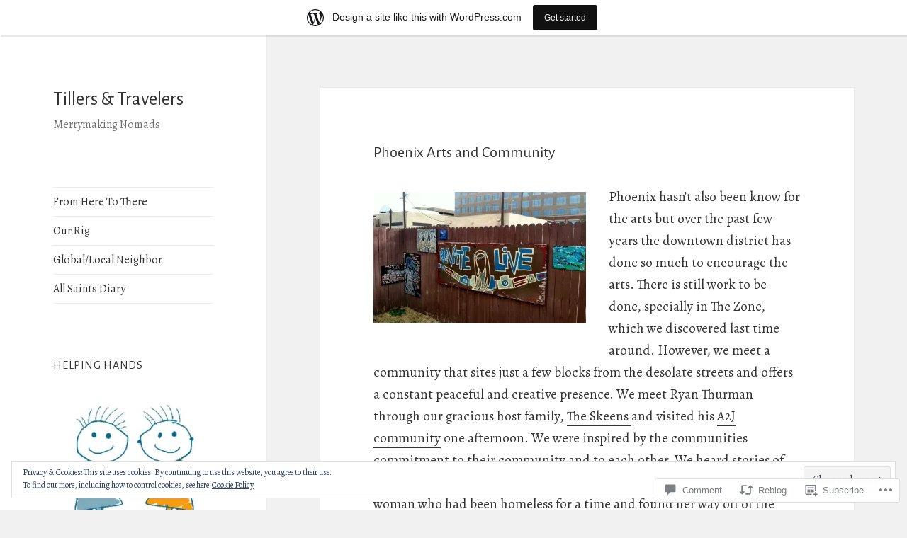

--- FILE ---
content_type: text/html; charset=UTF-8
request_url: https://tillersandtravelers.wordpress.com/2013/02/04/phoenix-arts-and-community/
body_size: 34061
content:
<!DOCTYPE html>
<html lang="en" class="no-js">
<head>
	<meta charset="UTF-8">
	<meta name="viewport" content="width=device-width, initial-scale=1.0">
	<link rel="profile" href="https://gmpg.org/xfn/11">
	<link rel="pingback" href="https://tillersandtravelers.wordpress.com/xmlrpc.php">
	<script>(function(html){html.className = html.className.replace(/\bno-js\b/,'js')})(document.documentElement);</script>
<title>Phoenix Arts and Community &#8211; Tillers &amp; Travelers</title>
<script type="text/javascript">
  WebFontConfig = {"google":{"families":["Alegreya+Sans:r:latin,latin-ext","Alegreya:r,i,b,bi:latin,latin-ext"]},"api_url":"https:\/\/fonts-api.wp.com\/css"};
  (function() {
    var wf = document.createElement('script');
    wf.src = '/wp-content/plugins/custom-fonts/js/webfont.js';
    wf.type = 'text/javascript';
    wf.async = 'true';
    var s = document.getElementsByTagName('script')[0];
    s.parentNode.insertBefore(wf, s);
	})();
</script><style id="jetpack-custom-fonts-css">.wf-active body, .wf-active button, .wf-active input, .wf-active select, .wf-active textarea{font-family:"Alegreya",serif}.wf-active blockquote cite, .wf-active blockquote small{font-family:"Alegreya",serif}.wf-active ::-webkit-input-placeholder{font-family:"Alegreya",serif}.wf-active :-moz-placeholder{font-family:"Alegreya",serif}.wf-active ::-moz-placeholder{font-family:"Alegreya",serif}.wf-active :-ms-input-placeholder{font-family:"Alegreya",serif}.wf-active button, .wf-active input[type="button"], .wf-active input[type="reset"], .wf-active input[type="submit"]{font-family:"Alegreya",serif}.wf-active .post-password-form label{font-family:"Alegreya",serif}.wf-active .main-navigation .menu-item-description{font-family:"Alegreya",serif}.wf-active .post-navigation .meta-nav{font-family:"Alegreya",serif}.wf-active .post-navigation .post-title{font-family:"Alegreya",serif}.wf-active .pagination{font-family:"Alegreya",serif}.wf-active .comment-navigation, .wf-active .image-navigation{font-family:"Alegreya",serif}.wf-active .site .skip-link{font-family:"Alegreya",serif}.wf-active .logged-in .site .skip-link{font-family:"Alegreya",serif}.wf-active .site-description{font-family:"Alegreya",serif}.wf-active .widget_calendar caption{font-family:"Alegreya",serif}.wf-active .widget_rss .rss-date, .wf-active .widget_rss cite{font-family:"Alegreya",serif}.wf-active .author-heading{font-family:"Alegreya",serif}.wf-active .entry-footer{font-family:"Alegreya",serif}.wf-active .page-links{font-family:"Alegreya",serif}.wf-active .entry-caption{font-family:"Alegreya",serif}.wf-active .comment-metadata, .wf-active .pingback .edit-link{font-family:"Alegreya",serif}.wf-active .comment-list .reply a{font-family:"Alegreya",serif}.wf-active .comment-form label{font-family:"Alegreya",serif}.wf-active .comment-awaiting-moderation, .wf-active .comment-notes, .wf-active .form-allowed-tags, .wf-active .logged-in-as{font-family:"Alegreya",serif}.wf-active .no-comments{font-family:"Alegreya",serif}.wf-active .wp-caption-text{font-family:"Alegreya",serif}.wf-active .gallery-caption{font-family:"Alegreya",serif}.wf-active h1, .wf-active h2:not(.site-description), .wf-active h3, .wf-active h4, .wf-active h5, .wf-active h6{font-family:"Alegreya Sans",sans-serif;font-weight:400;font-style:normal}.wf-active .site-title{font-family:"Alegreya Sans",sans-serif;font-weight:400;font-style:normal}.wf-active .widget-title{font-family:"Alegreya Sans",sans-serif;font-style:normal;font-weight:400}.wf-active .entry-title{font-style:normal;font-weight:400}.wf-active .comment-content h1, .wf-active .entry-content h1, .wf-active .entry-summary h1, .wf-active .page-content h1{font-style:normal;font-weight:400}.wf-active .comment-content h2, .wf-active .entry-content h2, .wf-active .entry-summary h2, .wf-active .page-content h2{font-style:normal;font-weight:400}.wf-active .comment-content h3, .wf-active .entry-content h3, .wf-active .entry-summary h3, .wf-active .page-content h3{font-style:normal;font-weight:400}.wf-active .comment-content h4, .wf-active .comment-content h5, .wf-active .comment-content h6, .wf-active .entry-content h4, .wf-active .entry-content h5, .wf-active .entry-content h6, .wf-active .entry-summary h4, .wf-active .entry-summary h5, .wf-active .entry-summary h6, .wf-active .page-content h4, .wf-active .page-content h5, .wf-active .page-content h6{font-style:normal;font-weight:400}.wf-active .page-title{font-family:"Alegreya Sans",sans-serif;font-style:normal;font-weight:400}.wf-active .format-aside .entry-title, .wf-active .format-audio .entry-title, .wf-active .format-chat .entry-title, .wf-active .format-gallery .entry-title, .wf-active .format-image .entry-title, .wf-active .format-link .entry-title, .wf-active .format-quote .entry-title, .wf-active .format-status .entry-title, .wf-active .format-video .entry-title{font-style:normal;font-weight:400}.wf-active .comment-reply-title, .wf-active .comments-title{font-family:"Alegreya Sans",sans-serif;font-style:normal;font-weight:400}@media screen and (min-width: 38.75em){.wf-active .site-title{font-style:normal;font-weight:400}}@media screen and (min-width: 46.25em){.wf-active .site-title{font-style:normal;font-weight:400}}@media screen and (min-width: 46.25em){.wf-active .widget-title{font-style:normal;font-weight:400}}@media screen and (min-width: 46.25em){.wf-active .entry-title{font-style:normal;font-weight:400}}@media screen and (min-width: 46.25em){.wf-active .entry-content h1, .wf-active .entry-summary h1, .wf-active .page-content h1, .wf-active .comment-content h1{font-style:normal;font-weight:400}}@media screen and (min-width: 46.25em){.wf-active .entry-content h2, .wf-active .entry-summary h2, .wf-active .page-content h2, .wf-active .comment-content h2{font-style:normal;font-weight:400}}@media screen and (min-width: 46.25em){.wf-active .entry-content h3, .wf-active .entry-summary h3, .wf-active .page-content h3, .wf-active .comment-content h3{font-style:normal;font-weight:400}}@media screen and (min-width: 46.25em){.wf-active .entry-content h4, .wf-active .entry-summary h4, .wf-active .page-content h4, .wf-active .comment-content h4{font-style:normal;font-weight:400}}@media screen and (min-width: 46.25em){.wf-active .entry-content h5, .wf-active .entry-content h6, .wf-active .entry-summary h5, .wf-active .entry-summary h6, .wf-active .page-content h5, .wf-active .page-content h6, .wf-active .comment-content h5, .wf-active .comment-content h6{font-style:normal;font-weight:400}}@media screen and (min-width: 46.25em){.wf-active .page-title, .wf-active .comments-title, .wf-active .comment-reply-title, .wf-active .post-navigation .post-title{font-style:normal;font-weight:400}}@media screen and (min-width: 46.25em){.wf-active .format-aside .entry-title, .wf-active .format-image .entry-title, .wf-active .format-video .entry-title, .wf-active .format-quote .entry-title, .wf-active .format-gallery .entry-title, .wf-active .format-status .entry-title, .wf-active .format-link .entry-title, .wf-active .format-audio .entry-title, .wf-active .format-chat .entry-title{font-style:normal;font-weight:400}}@media screen and (min-width: 55em){.wf-active .site-title{font-style:normal;font-weight:400}}@media screen and (min-width: 55em){.wf-active .widget-title{font-style:normal;font-weight:400}}@media screen and (min-width: 55em){.wf-active .entry-title{font-style:normal;font-weight:400}}@media screen and (min-width: 55em){.wf-active .entry-content h1, .wf-active .entry-summary h1, .wf-active .page-content h1, .wf-active .comment-content h1{font-style:normal;font-weight:400}}@media screen and (min-width: 55em){.wf-active .entry-content h2, .wf-active .entry-summary h2, .wf-active .page-content h2, .wf-active .comment-content h2{font-style:normal;font-weight:400}}@media screen and (min-width: 55em){.wf-active .entry-content h3, .wf-active .entry-summary h3, .wf-active .page-content h3, .wf-active .comment-content h3{font-style:normal;font-weight:400}}@media screen and (min-width: 55em){.wf-active .entry-content h4, .wf-active .entry-summary h4, .wf-active .page-content h4, .wf-active .comment-content h4{font-style:normal;font-weight:400}}@media screen and (min-width: 55em){.wf-active .entry-content h5, .wf-active .entry-content h6, .wf-active .entry-summary h5, .wf-active .entry-summary h6, .wf-active .page-content h5, .wf-active .page-content h6, .wf-active .comment-content h5, .wf-active .comment-content h6{font-style:normal;font-weight:400}}@media screen and (min-width: 55em){.wf-active .page-title, .wf-active .comments-title, .wf-active .comment-reply-title, .wf-active .post-navigation .post-title{font-style:normal;font-weight:400}}@media screen and (min-width: 55em){.wf-active .format-aside .entry-title, .wf-active .format-image .entry-title, .wf-active .format-video .entry-title, .wf-active .format-quote .entry-title, .wf-active .format-gallery .entry-title, .wf-active .format-status .entry-title, .wf-active .format-link .entry-title, .wf-active .format-audio .entry-title, .wf-active .format-chat .entry-title{font-style:normal;font-weight:400}}@media screen and (min-width: 59.6875em){.wf-active .site-title{font-style:normal;font-weight:400}}@media screen and (min-width: 59.6875em){.wf-active .widget-title{font-style:normal;font-weight:400}}@media screen and (min-width: 59.6875em){.wf-active .entry-title{font-style:normal;font-weight:400}}@media screen and (min-width: 59.6875em){.wf-active .entry-content h1, .wf-active .entry-summary h1, .wf-active .page-content h1, .wf-active .comment-content h1{font-style:normal;font-weight:400}}@media screen and (min-width: 59.6875em){.wf-active .entry-content h2, .wf-active .entry-summary h2, .wf-active .page-content h2, .wf-active .comment-content h2{font-style:normal;font-weight:400}}@media screen and (min-width: 59.6875em){.wf-active .entry-content h3, .wf-active .entry-summary h3, .wf-active .page-content h3, .wf-active .comment-content h3{font-style:normal;font-weight:400}}@media screen and (min-width: 59.6875em){.wf-active .entry-content h4, .wf-active .entry-summary h4, .wf-active .page-content h4, .wf-active .comment-content h4{font-style:normal;font-weight:400}}@media screen and (min-width: 59.6875em){.wf-active .entry-content h5, .wf-active .entry-content h6, .wf-active .entry-summary h5, .wf-active .entry-summary h6, .wf-active .page-content h5, .wf-active .page-content h6, .wf-active .comment-content h5, .wf-active .comment-content h6{font-style:normal;font-weight:400}}@media screen and (min-width: 59.6875em){.wf-active .page-title, .wf-active .comments-title, .wf-active .comment-reply-title, .wf-active .post-navigation .post-title{font-style:normal;font-weight:400}}@media screen and (min-width: 59.6875em){.wf-active .format-aside .entry-title, .wf-active .format-image .entry-title, .wf-active .format-video .entry-title, .wf-active .format-quote .entry-title, .wf-active .format-gallery .entry-title, .wf-active .format-status .entry-title, .wf-active .format-link .entry-title, .wf-active .format-audio .entry-title, .wf-active .format-chat .entry-title{font-style:normal;font-weight:400}}@media screen and (min-width: 68.75em){.wf-active .site-title{font-style:normal;font-weight:400}}@media screen and (min-width: 68.75em){.wf-active .widget-title{font-style:normal;font-weight:400}}@media screen and (min-width: 68.75em){.wf-active .entry-title{font-style:normal;font-weight:400}}@media screen and (min-width: 68.75em){.wf-active .entry-content h1, .wf-active .entry-summary h1, .wf-active .page-content h1, .wf-active .comment-content h1{font-style:normal;font-weight:400}}@media screen and (min-width: 68.75em){.wf-active .entry-content h2, .wf-active .entry-summary h2, .wf-active .page-content h2, .wf-active .comment-content h2{font-style:normal;font-weight:400}}@media screen and (min-width: 68.75em){.wf-active .entry-content h3, .wf-active .entry-summary h3, .wf-active .page-content h3, .wf-active .comment-content h3{font-style:normal;font-weight:400}}@media screen and (min-width: 68.75em){.wf-active .entry-content h4, .wf-active .entry-summary h4, .wf-active .page-content h4, .wf-active .comment-content h4{font-style:normal;font-weight:400}}@media screen and (min-width: 68.75em){.wf-active .entry-content h5, .wf-active .entry-content h6, .wf-active .entry-summary h5, .wf-active .entry-summary h6, .wf-active .page-content h5, .wf-active .page-content h6, .wf-active .comment-content h5, .wf-active .comment-content h6{font-style:normal;font-weight:400}}@media screen and (min-width: 68.75em){.wf-active .page-title, .wf-active .comments-title, .wf-active .comment-reply-title, .wf-active .post-navigation .post-title{font-style:normal;font-weight:400}}@media screen and (min-width: 68.75em){.wf-active .format-aside .entry-title, .wf-active .format-image .entry-title, .wf-active .format-video .entry-title, .wf-active .format-quote .entry-title, .wf-active .format-gallery .entry-title, .wf-active .format-status .entry-title, .wf-active .format-link .entry-title, .wf-active .format-audio .entry-title, .wf-active .format-chat .entry-title{font-style:normal;font-weight:400}}@media screen and (min-width: 77.5em){.wf-active .site-title{font-style:normal;font-weight:400}}@media screen and (min-width: 77.5em){.wf-active .widget-title{font-style:normal;font-weight:400}}@media screen and (min-width: 77.5em){.wf-active .entry-title{font-style:normal;font-weight:400}}@media screen and (min-width: 77.5em){.wf-active .entry-content h1, .wf-active .entry-summary h1, .wf-active .page-content h1, .wf-active .comment-content h1{font-style:normal;font-weight:400}}@media screen and (min-width: 77.5em){.wf-active .entry-content h2, .wf-active .entry-summary h2, .wf-active .page-content h2, .wf-active .comment-content h2{font-style:normal;font-weight:400}}@media screen and (min-width: 77.5em){.wf-active .entry-content h3, .wf-active .entry-summary h3, .wf-active .page-content h3, .wf-active .comment-content h3{font-style:normal;font-weight:400}}@media screen and (min-width: 77.5em){.wf-active .entry-content h4, .wf-active .entry-summary h4, .wf-active .page-content h4, .wf-active .comment-content h4{font-style:normal;font-weight:400}}@media screen and (min-width: 77.5em){.wf-active .entry-content h5, .wf-active .entry-content h6, .wf-active .entry-summary h5, .wf-active .entry-summary h6, .wf-active .page-content h5, .wf-active .page-content h6, .wf-active .comment-content h5, .wf-active .comment-content h6{font-style:normal;font-weight:400}}@media screen and (min-width: 77.5em){.wf-active .page-title, .wf-active .comments-title, .wf-active .comment-reply-title, .wf-active .post-navigation .post-title{font-style:normal;font-weight:400}}@media screen and (min-width: 77.5em){.wf-active .format-aside .entry-title, .wf-active .format-image .entry-title, .wf-active .format-video .entry-title, .wf-active .format-quote .entry-title, .wf-active .format-gallery .entry-title, .wf-active .format-status .entry-title, .wf-active .format-link .entry-title, .wf-active .format-audio .entry-title, .wf-active .format-chat .entry-title{font-style:normal;font-weight:400}}</style>
<meta name='robots' content='max-image-preview:large' />
<link rel='dns-prefetch' href='//s0.wp.com' />
<link rel='dns-prefetch' href='//widgets.wp.com' />
<link rel='dns-prefetch' href='//wordpress.com' />
<link rel='dns-prefetch' href='//af.pubmine.com' />
<link rel="alternate" type="application/rss+xml" title="Tillers &amp; Travelers &raquo; Feed" href="https://tillersandtravelers.wordpress.com/feed/" />
<link rel="alternate" type="application/rss+xml" title="Tillers &amp; Travelers &raquo; Comments Feed" href="https://tillersandtravelers.wordpress.com/comments/feed/" />
<link rel="alternate" type="application/rss+xml" title="Tillers &amp; Travelers &raquo; Phoenix Arts and&nbsp;Community Comments Feed" href="https://tillersandtravelers.wordpress.com/2013/02/04/phoenix-arts-and-community/feed/" />
	<script type="text/javascript">
		/* <![CDATA[ */
		function addLoadEvent(func) {
			var oldonload = window.onload;
			if (typeof window.onload != 'function') {
				window.onload = func;
			} else {
				window.onload = function () {
					oldonload();
					func();
				}
			}
		}
		/* ]]> */
	</script>
	<link crossorigin='anonymous' rel='stylesheet' id='all-css-0-1' href='/_static/??-eJx9jt0KwjAMhV/IGocy8UJ8lq7Latf0hyWl7O2tIoooXp6T830EalYmRcEoEIrKVKyLDDNK1sY/M3CJENJYCBnkigGVpEQMJoWsBaQ2fJ3cJIhxa5g38Ftb3WhRGLC0a/IOFekKgiGTluZmWQn/Cch5fH/3SF/zgZJ9AUEvHsVFqwa9QJt+Nnf4Es7dse/6w+7U7+cb/ZVmYQ==&cssminify=yes' type='text/css' media='all' />
<style id='wp-emoji-styles-inline-css'>

	img.wp-smiley, img.emoji {
		display: inline !important;
		border: none !important;
		box-shadow: none !important;
		height: 1em !important;
		width: 1em !important;
		margin: 0 0.07em !important;
		vertical-align: -0.1em !important;
		background: none !important;
		padding: 0 !important;
	}
/*# sourceURL=wp-emoji-styles-inline-css */
</style>
<link crossorigin='anonymous' rel='stylesheet' id='all-css-2-1' href='/wp-content/plugins/gutenberg-core/v22.4.0/build/styles/block-library/style.min.css?m=1768935615i&cssminify=yes' type='text/css' media='all' />
<style id='wp-block-library-inline-css'>
.has-text-align-justify {
	text-align:justify;
}
.has-text-align-justify{text-align:justify;}

/*# sourceURL=wp-block-library-inline-css */
</style><style id='global-styles-inline-css'>
:root{--wp--preset--aspect-ratio--square: 1;--wp--preset--aspect-ratio--4-3: 4/3;--wp--preset--aspect-ratio--3-4: 3/4;--wp--preset--aspect-ratio--3-2: 3/2;--wp--preset--aspect-ratio--2-3: 2/3;--wp--preset--aspect-ratio--16-9: 16/9;--wp--preset--aspect-ratio--9-16: 9/16;--wp--preset--color--black: #000000;--wp--preset--color--cyan-bluish-gray: #abb8c3;--wp--preset--color--white: #fff;--wp--preset--color--pale-pink: #f78da7;--wp--preset--color--vivid-red: #cf2e2e;--wp--preset--color--luminous-vivid-orange: #ff6900;--wp--preset--color--luminous-vivid-amber: #fcb900;--wp--preset--color--light-green-cyan: #7bdcb5;--wp--preset--color--vivid-green-cyan: #00d084;--wp--preset--color--pale-cyan-blue: #8ed1fc;--wp--preset--color--vivid-cyan-blue: #0693e3;--wp--preset--color--vivid-purple: #9b51e0;--wp--preset--color--dark-gray: #111;--wp--preset--color--light-gray: #f1f1f1;--wp--preset--color--yellow: #f4ca16;--wp--preset--color--dark-brown: #352712;--wp--preset--color--medium-pink: #e53b51;--wp--preset--color--light-pink: #ffe5d1;--wp--preset--color--dark-purple: #2e2256;--wp--preset--color--purple: #674970;--wp--preset--color--blue-gray: #22313f;--wp--preset--color--bright-blue: #55c3dc;--wp--preset--color--light-blue: #e9f2f9;--wp--preset--gradient--vivid-cyan-blue-to-vivid-purple: linear-gradient(135deg,rgb(6,147,227) 0%,rgb(155,81,224) 100%);--wp--preset--gradient--light-green-cyan-to-vivid-green-cyan: linear-gradient(135deg,rgb(122,220,180) 0%,rgb(0,208,130) 100%);--wp--preset--gradient--luminous-vivid-amber-to-luminous-vivid-orange: linear-gradient(135deg,rgb(252,185,0) 0%,rgb(255,105,0) 100%);--wp--preset--gradient--luminous-vivid-orange-to-vivid-red: linear-gradient(135deg,rgb(255,105,0) 0%,rgb(207,46,46) 100%);--wp--preset--gradient--very-light-gray-to-cyan-bluish-gray: linear-gradient(135deg,rgb(238,238,238) 0%,rgb(169,184,195) 100%);--wp--preset--gradient--cool-to-warm-spectrum: linear-gradient(135deg,rgb(74,234,220) 0%,rgb(151,120,209) 20%,rgb(207,42,186) 40%,rgb(238,44,130) 60%,rgb(251,105,98) 80%,rgb(254,248,76) 100%);--wp--preset--gradient--blush-light-purple: linear-gradient(135deg,rgb(255,206,236) 0%,rgb(152,150,240) 100%);--wp--preset--gradient--blush-bordeaux: linear-gradient(135deg,rgb(254,205,165) 0%,rgb(254,45,45) 50%,rgb(107,0,62) 100%);--wp--preset--gradient--luminous-dusk: linear-gradient(135deg,rgb(255,203,112) 0%,rgb(199,81,192) 50%,rgb(65,88,208) 100%);--wp--preset--gradient--pale-ocean: linear-gradient(135deg,rgb(255,245,203) 0%,rgb(182,227,212) 50%,rgb(51,167,181) 100%);--wp--preset--gradient--electric-grass: linear-gradient(135deg,rgb(202,248,128) 0%,rgb(113,206,126) 100%);--wp--preset--gradient--midnight: linear-gradient(135deg,rgb(2,3,129) 0%,rgb(40,116,252) 100%);--wp--preset--gradient--dark-gray-gradient-gradient: linear-gradient(90deg, rgba(17,17,17,1) 0%, rgba(42,42,42,1) 100%);--wp--preset--gradient--light-gray-gradient: linear-gradient(90deg, rgba(241,241,241,1) 0%, rgba(215,215,215,1) 100%);--wp--preset--gradient--white-gradient: linear-gradient(90deg, rgba(255,255,255,1) 0%, rgba(230,230,230,1) 100%);--wp--preset--gradient--yellow-gradient: linear-gradient(90deg, rgba(244,202,22,1) 0%, rgba(205,168,10,1) 100%);--wp--preset--gradient--dark-brown-gradient: linear-gradient(90deg, rgba(53,39,18,1) 0%, rgba(91,67,31,1) 100%);--wp--preset--gradient--medium-pink-gradient: linear-gradient(90deg, rgba(229,59,81,1) 0%, rgba(209,28,51,1) 100%);--wp--preset--gradient--light-pink-gradient: linear-gradient(90deg, rgba(255,229,209,1) 0%, rgba(255,200,158,1) 100%);--wp--preset--gradient--dark-purple-gradient: linear-gradient(90deg, rgba(46,34,86,1) 0%, rgba(66,48,123,1) 100%);--wp--preset--gradient--purple-gradient: linear-gradient(90deg, rgba(103,73,112,1) 0%, rgba(131,93,143,1) 100%);--wp--preset--gradient--blue-gray-gradient: linear-gradient(90deg, rgba(34,49,63,1) 0%, rgba(52,75,96,1) 100%);--wp--preset--gradient--bright-blue-gradient: linear-gradient(90deg, rgba(85,195,220,1) 0%, rgba(43,180,211,1) 100%);--wp--preset--gradient--light-blue-gradient: linear-gradient(90deg, rgba(233,242,249,1) 0%, rgba(193,218,238,1) 100%);--wp--preset--font-size--small: 13px;--wp--preset--font-size--medium: 20px;--wp--preset--font-size--large: 36px;--wp--preset--font-size--x-large: 42px;--wp--preset--font-family--albert-sans: 'Albert Sans', sans-serif;--wp--preset--font-family--alegreya: Alegreya, serif;--wp--preset--font-family--arvo: Arvo, serif;--wp--preset--font-family--bodoni-moda: 'Bodoni Moda', serif;--wp--preset--font-family--bricolage-grotesque: 'Bricolage Grotesque', sans-serif;--wp--preset--font-family--cabin: Cabin, sans-serif;--wp--preset--font-family--chivo: Chivo, sans-serif;--wp--preset--font-family--commissioner: Commissioner, sans-serif;--wp--preset--font-family--cormorant: Cormorant, serif;--wp--preset--font-family--courier-prime: 'Courier Prime', monospace;--wp--preset--font-family--crimson-pro: 'Crimson Pro', serif;--wp--preset--font-family--dm-mono: 'DM Mono', monospace;--wp--preset--font-family--dm-sans: 'DM Sans', sans-serif;--wp--preset--font-family--dm-serif-display: 'DM Serif Display', serif;--wp--preset--font-family--domine: Domine, serif;--wp--preset--font-family--eb-garamond: 'EB Garamond', serif;--wp--preset--font-family--epilogue: Epilogue, sans-serif;--wp--preset--font-family--fahkwang: Fahkwang, sans-serif;--wp--preset--font-family--figtree: Figtree, sans-serif;--wp--preset--font-family--fira-sans: 'Fira Sans', sans-serif;--wp--preset--font-family--fjalla-one: 'Fjalla One', sans-serif;--wp--preset--font-family--fraunces: Fraunces, serif;--wp--preset--font-family--gabarito: Gabarito, system-ui;--wp--preset--font-family--ibm-plex-mono: 'IBM Plex Mono', monospace;--wp--preset--font-family--ibm-plex-sans: 'IBM Plex Sans', sans-serif;--wp--preset--font-family--ibarra-real-nova: 'Ibarra Real Nova', serif;--wp--preset--font-family--instrument-serif: 'Instrument Serif', serif;--wp--preset--font-family--inter: Inter, sans-serif;--wp--preset--font-family--josefin-sans: 'Josefin Sans', sans-serif;--wp--preset--font-family--jost: Jost, sans-serif;--wp--preset--font-family--libre-baskerville: 'Libre Baskerville', serif;--wp--preset--font-family--libre-franklin: 'Libre Franklin', sans-serif;--wp--preset--font-family--literata: Literata, serif;--wp--preset--font-family--lora: Lora, serif;--wp--preset--font-family--merriweather: Merriweather, serif;--wp--preset--font-family--montserrat: Montserrat, sans-serif;--wp--preset--font-family--newsreader: Newsreader, serif;--wp--preset--font-family--noto-sans-mono: 'Noto Sans Mono', sans-serif;--wp--preset--font-family--nunito: Nunito, sans-serif;--wp--preset--font-family--open-sans: 'Open Sans', sans-serif;--wp--preset--font-family--overpass: Overpass, sans-serif;--wp--preset--font-family--pt-serif: 'PT Serif', serif;--wp--preset--font-family--petrona: Petrona, serif;--wp--preset--font-family--piazzolla: Piazzolla, serif;--wp--preset--font-family--playfair-display: 'Playfair Display', serif;--wp--preset--font-family--plus-jakarta-sans: 'Plus Jakarta Sans', sans-serif;--wp--preset--font-family--poppins: Poppins, sans-serif;--wp--preset--font-family--raleway: Raleway, sans-serif;--wp--preset--font-family--roboto: Roboto, sans-serif;--wp--preset--font-family--roboto-slab: 'Roboto Slab', serif;--wp--preset--font-family--rubik: Rubik, sans-serif;--wp--preset--font-family--rufina: Rufina, serif;--wp--preset--font-family--sora: Sora, sans-serif;--wp--preset--font-family--source-sans-3: 'Source Sans 3', sans-serif;--wp--preset--font-family--source-serif-4: 'Source Serif 4', serif;--wp--preset--font-family--space-mono: 'Space Mono', monospace;--wp--preset--font-family--syne: Syne, sans-serif;--wp--preset--font-family--texturina: Texturina, serif;--wp--preset--font-family--urbanist: Urbanist, sans-serif;--wp--preset--font-family--work-sans: 'Work Sans', sans-serif;--wp--preset--spacing--20: 0.44rem;--wp--preset--spacing--30: 0.67rem;--wp--preset--spacing--40: 1rem;--wp--preset--spacing--50: 1.5rem;--wp--preset--spacing--60: 2.25rem;--wp--preset--spacing--70: 3.38rem;--wp--preset--spacing--80: 5.06rem;--wp--preset--shadow--natural: 6px 6px 9px rgba(0, 0, 0, 0.2);--wp--preset--shadow--deep: 12px 12px 50px rgba(0, 0, 0, 0.4);--wp--preset--shadow--sharp: 6px 6px 0px rgba(0, 0, 0, 0.2);--wp--preset--shadow--outlined: 6px 6px 0px -3px rgb(255, 255, 255), 6px 6px rgb(0, 0, 0);--wp--preset--shadow--crisp: 6px 6px 0px rgb(0, 0, 0);}:where(body) { margin: 0; }:where(.is-layout-flex){gap: 0.5em;}:where(.is-layout-grid){gap: 0.5em;}body .is-layout-flex{display: flex;}.is-layout-flex{flex-wrap: wrap;align-items: center;}.is-layout-flex > :is(*, div){margin: 0;}body .is-layout-grid{display: grid;}.is-layout-grid > :is(*, div){margin: 0;}body{padding-top: 0px;padding-right: 0px;padding-bottom: 0px;padding-left: 0px;}:root :where(.wp-element-button, .wp-block-button__link){background-color: #32373c;border-width: 0;color: #fff;font-family: inherit;font-size: inherit;font-style: inherit;font-weight: inherit;letter-spacing: inherit;line-height: inherit;padding-top: calc(0.667em + 2px);padding-right: calc(1.333em + 2px);padding-bottom: calc(0.667em + 2px);padding-left: calc(1.333em + 2px);text-decoration: none;text-transform: inherit;}.has-black-color{color: var(--wp--preset--color--black) !important;}.has-cyan-bluish-gray-color{color: var(--wp--preset--color--cyan-bluish-gray) !important;}.has-white-color{color: var(--wp--preset--color--white) !important;}.has-pale-pink-color{color: var(--wp--preset--color--pale-pink) !important;}.has-vivid-red-color{color: var(--wp--preset--color--vivid-red) !important;}.has-luminous-vivid-orange-color{color: var(--wp--preset--color--luminous-vivid-orange) !important;}.has-luminous-vivid-amber-color{color: var(--wp--preset--color--luminous-vivid-amber) !important;}.has-light-green-cyan-color{color: var(--wp--preset--color--light-green-cyan) !important;}.has-vivid-green-cyan-color{color: var(--wp--preset--color--vivid-green-cyan) !important;}.has-pale-cyan-blue-color{color: var(--wp--preset--color--pale-cyan-blue) !important;}.has-vivid-cyan-blue-color{color: var(--wp--preset--color--vivid-cyan-blue) !important;}.has-vivid-purple-color{color: var(--wp--preset--color--vivid-purple) !important;}.has-dark-gray-color{color: var(--wp--preset--color--dark-gray) !important;}.has-light-gray-color{color: var(--wp--preset--color--light-gray) !important;}.has-yellow-color{color: var(--wp--preset--color--yellow) !important;}.has-dark-brown-color{color: var(--wp--preset--color--dark-brown) !important;}.has-medium-pink-color{color: var(--wp--preset--color--medium-pink) !important;}.has-light-pink-color{color: var(--wp--preset--color--light-pink) !important;}.has-dark-purple-color{color: var(--wp--preset--color--dark-purple) !important;}.has-purple-color{color: var(--wp--preset--color--purple) !important;}.has-blue-gray-color{color: var(--wp--preset--color--blue-gray) !important;}.has-bright-blue-color{color: var(--wp--preset--color--bright-blue) !important;}.has-light-blue-color{color: var(--wp--preset--color--light-blue) !important;}.has-black-background-color{background-color: var(--wp--preset--color--black) !important;}.has-cyan-bluish-gray-background-color{background-color: var(--wp--preset--color--cyan-bluish-gray) !important;}.has-white-background-color{background-color: var(--wp--preset--color--white) !important;}.has-pale-pink-background-color{background-color: var(--wp--preset--color--pale-pink) !important;}.has-vivid-red-background-color{background-color: var(--wp--preset--color--vivid-red) !important;}.has-luminous-vivid-orange-background-color{background-color: var(--wp--preset--color--luminous-vivid-orange) !important;}.has-luminous-vivid-amber-background-color{background-color: var(--wp--preset--color--luminous-vivid-amber) !important;}.has-light-green-cyan-background-color{background-color: var(--wp--preset--color--light-green-cyan) !important;}.has-vivid-green-cyan-background-color{background-color: var(--wp--preset--color--vivid-green-cyan) !important;}.has-pale-cyan-blue-background-color{background-color: var(--wp--preset--color--pale-cyan-blue) !important;}.has-vivid-cyan-blue-background-color{background-color: var(--wp--preset--color--vivid-cyan-blue) !important;}.has-vivid-purple-background-color{background-color: var(--wp--preset--color--vivid-purple) !important;}.has-dark-gray-background-color{background-color: var(--wp--preset--color--dark-gray) !important;}.has-light-gray-background-color{background-color: var(--wp--preset--color--light-gray) !important;}.has-yellow-background-color{background-color: var(--wp--preset--color--yellow) !important;}.has-dark-brown-background-color{background-color: var(--wp--preset--color--dark-brown) !important;}.has-medium-pink-background-color{background-color: var(--wp--preset--color--medium-pink) !important;}.has-light-pink-background-color{background-color: var(--wp--preset--color--light-pink) !important;}.has-dark-purple-background-color{background-color: var(--wp--preset--color--dark-purple) !important;}.has-purple-background-color{background-color: var(--wp--preset--color--purple) !important;}.has-blue-gray-background-color{background-color: var(--wp--preset--color--blue-gray) !important;}.has-bright-blue-background-color{background-color: var(--wp--preset--color--bright-blue) !important;}.has-light-blue-background-color{background-color: var(--wp--preset--color--light-blue) !important;}.has-black-border-color{border-color: var(--wp--preset--color--black) !important;}.has-cyan-bluish-gray-border-color{border-color: var(--wp--preset--color--cyan-bluish-gray) !important;}.has-white-border-color{border-color: var(--wp--preset--color--white) !important;}.has-pale-pink-border-color{border-color: var(--wp--preset--color--pale-pink) !important;}.has-vivid-red-border-color{border-color: var(--wp--preset--color--vivid-red) !important;}.has-luminous-vivid-orange-border-color{border-color: var(--wp--preset--color--luminous-vivid-orange) !important;}.has-luminous-vivid-amber-border-color{border-color: var(--wp--preset--color--luminous-vivid-amber) !important;}.has-light-green-cyan-border-color{border-color: var(--wp--preset--color--light-green-cyan) !important;}.has-vivid-green-cyan-border-color{border-color: var(--wp--preset--color--vivid-green-cyan) !important;}.has-pale-cyan-blue-border-color{border-color: var(--wp--preset--color--pale-cyan-blue) !important;}.has-vivid-cyan-blue-border-color{border-color: var(--wp--preset--color--vivid-cyan-blue) !important;}.has-vivid-purple-border-color{border-color: var(--wp--preset--color--vivid-purple) !important;}.has-dark-gray-border-color{border-color: var(--wp--preset--color--dark-gray) !important;}.has-light-gray-border-color{border-color: var(--wp--preset--color--light-gray) !important;}.has-yellow-border-color{border-color: var(--wp--preset--color--yellow) !important;}.has-dark-brown-border-color{border-color: var(--wp--preset--color--dark-brown) !important;}.has-medium-pink-border-color{border-color: var(--wp--preset--color--medium-pink) !important;}.has-light-pink-border-color{border-color: var(--wp--preset--color--light-pink) !important;}.has-dark-purple-border-color{border-color: var(--wp--preset--color--dark-purple) !important;}.has-purple-border-color{border-color: var(--wp--preset--color--purple) !important;}.has-blue-gray-border-color{border-color: var(--wp--preset--color--blue-gray) !important;}.has-bright-blue-border-color{border-color: var(--wp--preset--color--bright-blue) !important;}.has-light-blue-border-color{border-color: var(--wp--preset--color--light-blue) !important;}.has-vivid-cyan-blue-to-vivid-purple-gradient-background{background: var(--wp--preset--gradient--vivid-cyan-blue-to-vivid-purple) !important;}.has-light-green-cyan-to-vivid-green-cyan-gradient-background{background: var(--wp--preset--gradient--light-green-cyan-to-vivid-green-cyan) !important;}.has-luminous-vivid-amber-to-luminous-vivid-orange-gradient-background{background: var(--wp--preset--gradient--luminous-vivid-amber-to-luminous-vivid-orange) !important;}.has-luminous-vivid-orange-to-vivid-red-gradient-background{background: var(--wp--preset--gradient--luminous-vivid-orange-to-vivid-red) !important;}.has-very-light-gray-to-cyan-bluish-gray-gradient-background{background: var(--wp--preset--gradient--very-light-gray-to-cyan-bluish-gray) !important;}.has-cool-to-warm-spectrum-gradient-background{background: var(--wp--preset--gradient--cool-to-warm-spectrum) !important;}.has-blush-light-purple-gradient-background{background: var(--wp--preset--gradient--blush-light-purple) !important;}.has-blush-bordeaux-gradient-background{background: var(--wp--preset--gradient--blush-bordeaux) !important;}.has-luminous-dusk-gradient-background{background: var(--wp--preset--gradient--luminous-dusk) !important;}.has-pale-ocean-gradient-background{background: var(--wp--preset--gradient--pale-ocean) !important;}.has-electric-grass-gradient-background{background: var(--wp--preset--gradient--electric-grass) !important;}.has-midnight-gradient-background{background: var(--wp--preset--gradient--midnight) !important;}.has-dark-gray-gradient-gradient-gradient-background{background: var(--wp--preset--gradient--dark-gray-gradient-gradient) !important;}.has-light-gray-gradient-gradient-background{background: var(--wp--preset--gradient--light-gray-gradient) !important;}.has-white-gradient-gradient-background{background: var(--wp--preset--gradient--white-gradient) !important;}.has-yellow-gradient-gradient-background{background: var(--wp--preset--gradient--yellow-gradient) !important;}.has-dark-brown-gradient-gradient-background{background: var(--wp--preset--gradient--dark-brown-gradient) !important;}.has-medium-pink-gradient-gradient-background{background: var(--wp--preset--gradient--medium-pink-gradient) !important;}.has-light-pink-gradient-gradient-background{background: var(--wp--preset--gradient--light-pink-gradient) !important;}.has-dark-purple-gradient-gradient-background{background: var(--wp--preset--gradient--dark-purple-gradient) !important;}.has-purple-gradient-gradient-background{background: var(--wp--preset--gradient--purple-gradient) !important;}.has-blue-gray-gradient-gradient-background{background: var(--wp--preset--gradient--blue-gray-gradient) !important;}.has-bright-blue-gradient-gradient-background{background: var(--wp--preset--gradient--bright-blue-gradient) !important;}.has-light-blue-gradient-gradient-background{background: var(--wp--preset--gradient--light-blue-gradient) !important;}.has-small-font-size{font-size: var(--wp--preset--font-size--small) !important;}.has-medium-font-size{font-size: var(--wp--preset--font-size--medium) !important;}.has-large-font-size{font-size: var(--wp--preset--font-size--large) !important;}.has-x-large-font-size{font-size: var(--wp--preset--font-size--x-large) !important;}.has-albert-sans-font-family{font-family: var(--wp--preset--font-family--albert-sans) !important;}.has-alegreya-font-family{font-family: var(--wp--preset--font-family--alegreya) !important;}.has-arvo-font-family{font-family: var(--wp--preset--font-family--arvo) !important;}.has-bodoni-moda-font-family{font-family: var(--wp--preset--font-family--bodoni-moda) !important;}.has-bricolage-grotesque-font-family{font-family: var(--wp--preset--font-family--bricolage-grotesque) !important;}.has-cabin-font-family{font-family: var(--wp--preset--font-family--cabin) !important;}.has-chivo-font-family{font-family: var(--wp--preset--font-family--chivo) !important;}.has-commissioner-font-family{font-family: var(--wp--preset--font-family--commissioner) !important;}.has-cormorant-font-family{font-family: var(--wp--preset--font-family--cormorant) !important;}.has-courier-prime-font-family{font-family: var(--wp--preset--font-family--courier-prime) !important;}.has-crimson-pro-font-family{font-family: var(--wp--preset--font-family--crimson-pro) !important;}.has-dm-mono-font-family{font-family: var(--wp--preset--font-family--dm-mono) !important;}.has-dm-sans-font-family{font-family: var(--wp--preset--font-family--dm-sans) !important;}.has-dm-serif-display-font-family{font-family: var(--wp--preset--font-family--dm-serif-display) !important;}.has-domine-font-family{font-family: var(--wp--preset--font-family--domine) !important;}.has-eb-garamond-font-family{font-family: var(--wp--preset--font-family--eb-garamond) !important;}.has-epilogue-font-family{font-family: var(--wp--preset--font-family--epilogue) !important;}.has-fahkwang-font-family{font-family: var(--wp--preset--font-family--fahkwang) !important;}.has-figtree-font-family{font-family: var(--wp--preset--font-family--figtree) !important;}.has-fira-sans-font-family{font-family: var(--wp--preset--font-family--fira-sans) !important;}.has-fjalla-one-font-family{font-family: var(--wp--preset--font-family--fjalla-one) !important;}.has-fraunces-font-family{font-family: var(--wp--preset--font-family--fraunces) !important;}.has-gabarito-font-family{font-family: var(--wp--preset--font-family--gabarito) !important;}.has-ibm-plex-mono-font-family{font-family: var(--wp--preset--font-family--ibm-plex-mono) !important;}.has-ibm-plex-sans-font-family{font-family: var(--wp--preset--font-family--ibm-plex-sans) !important;}.has-ibarra-real-nova-font-family{font-family: var(--wp--preset--font-family--ibarra-real-nova) !important;}.has-instrument-serif-font-family{font-family: var(--wp--preset--font-family--instrument-serif) !important;}.has-inter-font-family{font-family: var(--wp--preset--font-family--inter) !important;}.has-josefin-sans-font-family{font-family: var(--wp--preset--font-family--josefin-sans) !important;}.has-jost-font-family{font-family: var(--wp--preset--font-family--jost) !important;}.has-libre-baskerville-font-family{font-family: var(--wp--preset--font-family--libre-baskerville) !important;}.has-libre-franklin-font-family{font-family: var(--wp--preset--font-family--libre-franklin) !important;}.has-literata-font-family{font-family: var(--wp--preset--font-family--literata) !important;}.has-lora-font-family{font-family: var(--wp--preset--font-family--lora) !important;}.has-merriweather-font-family{font-family: var(--wp--preset--font-family--merriweather) !important;}.has-montserrat-font-family{font-family: var(--wp--preset--font-family--montserrat) !important;}.has-newsreader-font-family{font-family: var(--wp--preset--font-family--newsreader) !important;}.has-noto-sans-mono-font-family{font-family: var(--wp--preset--font-family--noto-sans-mono) !important;}.has-nunito-font-family{font-family: var(--wp--preset--font-family--nunito) !important;}.has-open-sans-font-family{font-family: var(--wp--preset--font-family--open-sans) !important;}.has-overpass-font-family{font-family: var(--wp--preset--font-family--overpass) !important;}.has-pt-serif-font-family{font-family: var(--wp--preset--font-family--pt-serif) !important;}.has-petrona-font-family{font-family: var(--wp--preset--font-family--petrona) !important;}.has-piazzolla-font-family{font-family: var(--wp--preset--font-family--piazzolla) !important;}.has-playfair-display-font-family{font-family: var(--wp--preset--font-family--playfair-display) !important;}.has-plus-jakarta-sans-font-family{font-family: var(--wp--preset--font-family--plus-jakarta-sans) !important;}.has-poppins-font-family{font-family: var(--wp--preset--font-family--poppins) !important;}.has-raleway-font-family{font-family: var(--wp--preset--font-family--raleway) !important;}.has-roboto-font-family{font-family: var(--wp--preset--font-family--roboto) !important;}.has-roboto-slab-font-family{font-family: var(--wp--preset--font-family--roboto-slab) !important;}.has-rubik-font-family{font-family: var(--wp--preset--font-family--rubik) !important;}.has-rufina-font-family{font-family: var(--wp--preset--font-family--rufina) !important;}.has-sora-font-family{font-family: var(--wp--preset--font-family--sora) !important;}.has-source-sans-3-font-family{font-family: var(--wp--preset--font-family--source-sans-3) !important;}.has-source-serif-4-font-family{font-family: var(--wp--preset--font-family--source-serif-4) !important;}.has-space-mono-font-family{font-family: var(--wp--preset--font-family--space-mono) !important;}.has-syne-font-family{font-family: var(--wp--preset--font-family--syne) !important;}.has-texturina-font-family{font-family: var(--wp--preset--font-family--texturina) !important;}.has-urbanist-font-family{font-family: var(--wp--preset--font-family--urbanist) !important;}.has-work-sans-font-family{font-family: var(--wp--preset--font-family--work-sans) !important;}
/*# sourceURL=global-styles-inline-css */
</style>

<style id='classic-theme-styles-inline-css'>
.wp-block-button__link{background-color:#32373c;border-radius:9999px;box-shadow:none;color:#fff;font-size:1.125em;padding:calc(.667em + 2px) calc(1.333em + 2px);text-decoration:none}.wp-block-file__button{background:#32373c;color:#fff}.wp-block-accordion-heading{margin:0}.wp-block-accordion-heading__toggle{background-color:inherit!important;color:inherit!important}.wp-block-accordion-heading__toggle:not(:focus-visible){outline:none}.wp-block-accordion-heading__toggle:focus,.wp-block-accordion-heading__toggle:hover{background-color:inherit!important;border:none;box-shadow:none;color:inherit;padding:var(--wp--preset--spacing--20,1em) 0;text-decoration:none}.wp-block-accordion-heading__toggle:focus-visible{outline:auto;outline-offset:0}
/*# sourceURL=/wp-content/plugins/gutenberg-core/v22.4.0/build/styles/block-library/classic.min.css */
</style>
<link crossorigin='anonymous' rel='stylesheet' id='all-css-4-1' href='/_static/??-eJx9j9sOwjAIhl/ISjTzdGF8FNMD0c7RNYVuPr4sy27U7IbADx8/wJiN75NgEqBqclcfMTH4vqDqlK2AThCGaLFD0rGtZ97Af2yM4YGiOC+5EXyvI1ltjHO5ILPRSLGSkad68RrXomTrX0alecXcAK5p6d0HTKEvYKv0ZEWi/6GAiwdXYxdgwOLUWcXpS/6up1tudN2djud9c2maQ/sBK5V29A==&cssminify=yes' type='text/css' media='all' />
<link rel='stylesheet' id='verbum-gutenberg-css-css' href='https://widgets.wp.com/verbum-block-editor/block-editor.css?ver=1738686361' media='all' />
<link crossorigin='anonymous' rel='stylesheet' id='all-css-6-1' href='/_static/??-eJyVUEFuAjEM/FBTi7aAOFR9SpVEDoRNnGjtdMXv6+xWFBWE6M0z9ozHhqkaX0iQBHIzNbV9JAZfclbKpDigIv7DPCvzBBGoSFQ1n4ulceEpB8zqUJsDmZQ4hRgEkcAyozAEnZvlxbAl7gHYLBDHGBYcqXuXZMVeLbgIfUSp1g8/GLgRfKoU9kjqNee8WT4emuWU8PHx/jeXih/+saJr5jVmqvrze/dyc+zHWCX2e0JJqUz35g/lC0fjmnMJ+feWj/y+2q5fX7a7zdv6+A03EsmB&cssminify=yes' type='text/css' media='all' />
<style id='jetpack_facebook_likebox-inline-css'>
.widget_facebook_likebox {
	overflow: hidden;
}

/*# sourceURL=/wp-content/mu-plugins/jetpack-plugin/sun/modules/widgets/facebook-likebox/style.css */
</style>
<link crossorigin='anonymous' rel='stylesheet' id='all-css-8-1' href='/_static/??-eJzTLy/QTc7PK0nNK9HPLdUtyClNz8wr1i9KTcrJTwcy0/WTi5G5ekCujj52Temp+bo5+cmJJZn5eSgc3bScxMwikFb7XFtDE1NLExMLc0OTLACohS2q&cssminify=yes' type='text/css' media='all' />
<style id='jetpack-global-styles-frontend-style-inline-css'>
:root { --font-headings: unset; --font-base: unset; --font-headings-default: -apple-system,BlinkMacSystemFont,"Segoe UI",Roboto,Oxygen-Sans,Ubuntu,Cantarell,"Helvetica Neue",sans-serif; --font-base-default: -apple-system,BlinkMacSystemFont,"Segoe UI",Roboto,Oxygen-Sans,Ubuntu,Cantarell,"Helvetica Neue",sans-serif;}
/*# sourceURL=jetpack-global-styles-frontend-style-inline-css */
</style>
<link crossorigin='anonymous' rel='stylesheet' id='all-css-10-1' href='/_static/??-eJyNjtEKwjAMRX/IGNTN4YP4KdK1tctMm7G0DP/eKXtRQfZ2D+SeG5wGsJKyTxljgYFLoKTY+zwYe18YtSSM4gp7Re3M6J1x7vGOlMLWqm5wtehKyaKKJcPAEkQ/4EeWOx/n2a7CwNIa/rc2kQs+K84nS4YwkgOTHDBpXtNt5zcUCG7CLNMXvgSXeN419WHfnI5V3T8BhmF3dg==&cssminify=yes' type='text/css' media='all' />
<script id="wpcom-actionbar-placeholder-js-extra">
var actionbardata = {"siteID":"19489291","postID":"1691","siteURL":"https://tillersandtravelers.wordpress.com","xhrURL":"https://tillersandtravelers.wordpress.com/wp-admin/admin-ajax.php","nonce":"790e1839d9","isLoggedIn":"","statusMessage":"","subsEmailDefault":"instantly","proxyScriptUrl":"https://s0.wp.com/wp-content/js/wpcom-proxy-request.js?m=1513050504i&amp;ver=20211021","shortlink":"https://wp.me/p1jM3p-rh","i18n":{"followedText":"New posts from this site will now appear in your \u003Ca href=\"https://wordpress.com/reader\"\u003EReader\u003C/a\u003E","foldBar":"Collapse this bar","unfoldBar":"Expand this bar","shortLinkCopied":"Shortlink copied to clipboard."}};
//# sourceURL=wpcom-actionbar-placeholder-js-extra
</script>
<script id="jetpack-mu-wpcom-settings-js-before">
var JETPACK_MU_WPCOM_SETTINGS = {"assetsUrl":"https://s0.wp.com/wp-content/mu-plugins/jetpack-mu-wpcom-plugin/sun/jetpack_vendor/automattic/jetpack-mu-wpcom/src/build/"};
//# sourceURL=jetpack-mu-wpcom-settings-js-before
</script>
<script crossorigin='anonymous' type='text/javascript'  src='/_static/??-eJyFjuEOwiAMhF/IjqjJ0B/GZ9kASQlQpLC5t3dzGk1M9Ne1ue96FWMCRbGYWIRjkX2BlOk2NY43YvYwKl+14cV012ry9JQmYPwLQUCbu2I+4VdbqJB8tRhZcO1ZZUwFad4u5D2NP/ARtTXl0baO0NeQYEDzleo92XeOsu40g/Id8/qtCkkMu0UgUgSrU55PnMNpK/cH2bbyKN0dwvdsDw=='></script>
<script id="rlt-proxy-js-after">
	rltInitialize( {"token":null,"iframeOrigins":["https:\/\/widgets.wp.com"]} );
//# sourceURL=rlt-proxy-js-after
</script>
<link rel="EditURI" type="application/rsd+xml" title="RSD" href="https://tillersandtravelers.wordpress.com/xmlrpc.php?rsd" />
<meta name="generator" content="WordPress.com" />
<link rel="canonical" href="https://tillersandtravelers.wordpress.com/2013/02/04/phoenix-arts-and-community/" />
<link rel='shortlink' href='https://wp.me/p1jM3p-rh' />
<link rel="alternate" type="application/json+oembed" href="https://public-api.wordpress.com/oembed/?format=json&amp;url=https%3A%2F%2Ftillersandtravelers.wordpress.com%2F2013%2F02%2F04%2Fphoenix-arts-and-community%2F&amp;for=wpcom-auto-discovery" /><link rel="alternate" type="application/xml+oembed" href="https://public-api.wordpress.com/oembed/?format=xml&amp;url=https%3A%2F%2Ftillersandtravelers.wordpress.com%2F2013%2F02%2F04%2Fphoenix-arts-and-community%2F&amp;for=wpcom-auto-discovery" />
<!-- Jetpack Open Graph Tags -->
<meta property="og:type" content="article" />
<meta property="og:title" content="Phoenix Arts and Community" />
<meta property="og:url" content="https://tillersandtravelers.wordpress.com/2013/02/04/phoenix-arts-and-community/" />
<meta property="og:description" content="Phoenix hasn&#8217;t also been know for the arts but over the past few years the downtown district has done so much to encourage the arts. There is still work to be done, specially in The Zone, whi…" />
<meta property="article:published_time" content="2013-02-04T00:45:38+00:00" />
<meta property="article:modified_time" content="2013-02-04T00:47:53+00:00" />
<meta property="og:site_name" content="Tillers &amp; Travelers" />
<meta property="og:image" content="https://tillersandtravelers.wordpress.com/wp-content/uploads/2013/02/20130203-172607.jpg" />
<meta property="og:image:secure_url" content="https://i0.wp.com/tillersandtravelers.wordpress.com/wp-content/uploads/2013/02/20130203-172607.jpg?ssl=1" />
<meta property="og:image" content="https://tillersandtravelers.wordpress.com/wp-content/uploads/2013/02/20130203-172618.jpg" />
<meta property="og:image:secure_url" content="https://i0.wp.com/tillersandtravelers.wordpress.com/wp-content/uploads/2013/02/20130203-172618.jpg?ssl=1" />
<meta property="og:image" content="https://tillersandtravelers.wordpress.com/wp-content/uploads/2013/02/20130203-172632.jpg" />
<meta property="og:image:secure_url" content="https://i0.wp.com/tillersandtravelers.wordpress.com/wp-content/uploads/2013/02/20130203-172632.jpg?ssl=1" />
<meta property="og:image" content="https://tillersandtravelers.wordpress.com/wp-content/uploads/2013/02/20130203-172744.jpg" />
<meta property="og:image:secure_url" content="https://i0.wp.com/tillersandtravelers.wordpress.com/wp-content/uploads/2013/02/20130203-172744.jpg?ssl=1" />
<meta property="og:image" content="https://tillersandtravelers.wordpress.com/wp-content/uploads/2013/02/20130203-172802.jpg" />
<meta property="og:image:secure_url" content="https://i0.wp.com/tillersandtravelers.wordpress.com/wp-content/uploads/2013/02/20130203-172802.jpg?ssl=1" />
<meta property="og:image" content="https://tillersandtravelers.wordpress.com/wp-content/uploads/2013/02/20130203-172917.jpg" />
<meta property="og:image:secure_url" content="https://i0.wp.com/tillersandtravelers.wordpress.com/wp-content/uploads/2013/02/20130203-172917.jpg?ssl=1" />
<meta property="og:image" content="https://tillersandtravelers.wordpress.com/wp-content/uploads/2013/02/20130203-172721.jpg" />
<meta property="og:image:secure_url" content="https://i0.wp.com/tillersandtravelers.wordpress.com/wp-content/uploads/2013/02/20130203-172721.jpg?ssl=1" />
<meta property="og:image" content="https://tillersandtravelers.wordpress.com/wp-content/uploads/2013/02/20130203-173043.jpg" />
<meta property="og:image:secure_url" content="https://i0.wp.com/tillersandtravelers.wordpress.com/wp-content/uploads/2013/02/20130203-173043.jpg?ssl=1" />
<meta property="og:image" content="https://tillersandtravelers.wordpress.com/wp-content/uploads/2013/02/20130203-173026.jpg" />
<meta property="og:image:secure_url" content="https://i0.wp.com/tillersandtravelers.wordpress.com/wp-content/uploads/2013/02/20130203-173026.jpg?ssl=1" />
<meta property="og:image" content="https://tillersandtravelers.wordpress.com/wp-content/uploads/2013/02/20130203-173010.jpg" />
<meta property="og:image:secure_url" content="https://i0.wp.com/tillersandtravelers.wordpress.com/wp-content/uploads/2013/02/20130203-173010.jpg?ssl=1" />
<meta property="og:image" content="https://tillersandtravelers.wordpress.com/wp-content/uploads/2013/02/20130203-172958.jpg" />
<meta property="og:image:secure_url" content="https://i0.wp.com/tillersandtravelers.wordpress.com/wp-content/uploads/2013/02/20130203-172958.jpg?ssl=1" />
<meta property="og:image" content="https://tillersandtravelers.wordpress.com/wp-content/uploads/2013/02/20130203-172942.jpg" />
<meta property="og:image:secure_url" content="https://i0.wp.com/tillersandtravelers.wordpress.com/wp-content/uploads/2013/02/20130203-172942.jpg?ssl=1" />
<meta property="og:image" content="https://tillersandtravelers.wordpress.com/wp-content/uploads/2013/02/20130203-173145.jpg" />
<meta property="og:image:secure_url" content="https://i0.wp.com/tillersandtravelers.wordpress.com/wp-content/uploads/2013/02/20130203-173145.jpg?ssl=1" />
<meta property="og:image" content="https://tillersandtravelers.wordpress.com/wp-content/uploads/2013/02/20130203-173112.jpg" />
<meta property="og:image:secure_url" content="https://i0.wp.com/tillersandtravelers.wordpress.com/wp-content/uploads/2013/02/20130203-173112.jpg?ssl=1" />
<meta property="og:image" content="https://tillersandtravelers.wordpress.com/wp-content/uploads/2013/02/20130203-173124.jpg" />
<meta property="og:image:secure_url" content="https://i0.wp.com/tillersandtravelers.wordpress.com/wp-content/uploads/2013/02/20130203-173124.jpg?ssl=1" />
<meta property="og:image" content="https://tillersandtravelers.wordpress.com/wp-content/uploads/2013/02/20130203-173056.jpg" />
<meta property="og:image:secure_url" content="https://i0.wp.com/tillersandtravelers.wordpress.com/wp-content/uploads/2013/02/20130203-173056.jpg?ssl=1" />
<meta property="og:image" content="https://tillersandtravelers.wordpress.com/wp-content/uploads/2013/02/20130203-172550.jpg" />
<meta property="og:image:secure_url" content="https://tillersandtravelers.wordpress.com/wp-content/uploads/2013/02/20130203-172550.jpg" />
<meta property="og:image:width" content="1024" />
<meta property="og:image:height" content="1024" />
<meta property="og:image:alt" content="" />
<meta property="og:locale" content="en_US" />
<meta property="fb:app_id" content="249643311490" />
<meta property="article:publisher" content="https://www.facebook.com/WordPresscom" />
<meta name="twitter:creator" content="@The_Hollands" />
<meta name="twitter:site" content="@The_Hollands" />
<meta name="twitter:text:title" content="Phoenix Arts and&nbsp;Community" />
<meta name="twitter:image" content="https://tillersandtravelers.wordpress.com/wp-content/uploads/2013/02/20130203-172607.jpg?w=640" />
<meta name="twitter:card" content="summary_large_image" />

<!-- End Jetpack Open Graph Tags -->
<link rel="shortcut icon" type="image/x-icon" href="https://s0.wp.com/i/favicon.ico?m=1713425267i" sizes="16x16 24x24 32x32 48x48" />
<link rel="icon" type="image/x-icon" href="https://s0.wp.com/i/favicon.ico?m=1713425267i" sizes="16x16 24x24 32x32 48x48" />
<link rel="apple-touch-icon" href="https://s0.wp.com/i/webclip.png?m=1713868326i" />
<link rel='openid.server' href='https://tillersandtravelers.wordpress.com/?openidserver=1' />
<link rel='openid.delegate' href='https://tillersandtravelers.wordpress.com/' />
<link rel="search" type="application/opensearchdescription+xml" href="https://tillersandtravelers.wordpress.com/osd.xml" title="Tillers &#38; Travelers" />
<link rel="search" type="application/opensearchdescription+xml" href="https://s1.wp.com/opensearch.xml" title="WordPress.com" />
<meta name="theme-color" content="#f1f1f1" />
		<style type="text/css">
			.recentcomments a {
				display: inline !important;
				padding: 0 !important;
				margin: 0 !important;
			}

			table.recentcommentsavatartop img.avatar, table.recentcommentsavatarend img.avatar {
				border: 0px;
				margin: 0;
			}

			table.recentcommentsavatartop a, table.recentcommentsavatarend a {
				border: 0px !important;
				background-color: transparent !important;
			}

			td.recentcommentsavatarend, td.recentcommentsavatartop {
				padding: 0px 0px 1px 0px;
				margin: 0px;
			}

			td.recentcommentstextend {
				border: none !important;
				padding: 0px 0px 2px 10px;
			}

			.rtl td.recentcommentstextend {
				padding: 0px 10px 2px 0px;
			}

			td.recentcommentstexttop {
				border: none;
				padding: 0px 0px 0px 10px;
			}

			.rtl td.recentcommentstexttop {
				padding: 0px 10px 0px 0px;
			}
		</style>
		<meta name="description" content="Phoenix hasn&#039;t also been know for the arts but over the past few years the downtown district has done so much to encourage the arts. There is still work to be done, specially in The Zone, which we discovered last time around. However, we meet a community that sites just a few blocks from the&hellip;" />
<script>
var wa_client = {}; wa_client.cmd = []; wa_client.config = { 'blog_id': 19489291, 'blog_language': 'en', 'is_wordads': false, 'hosting_type': 0, 'afp_account_id': null, 'afp_host_id': 5038568878849053, 'theme': 'pub/twentyfifteen', '_': { 'title': 'Advertisement', 'privacy_settings': 'Privacy Settings' }, 'formats': [ 'inline', 'belowpost', 'bottom_sticky', 'sidebar_sticky_right', 'sidebar', 'gutenberg_rectangle', 'gutenberg_leaderboard', 'gutenberg_mobile_leaderboard', 'gutenberg_skyscraper' ] };
</script>
		<script type="text/javascript">

			window.doNotSellCallback = function() {

				var linkElements = [
					'a[href="https://wordpress.com/?ref=footer_blog"]',
					'a[href="https://wordpress.com/?ref=footer_website"]',
					'a[href="https://wordpress.com/?ref=vertical_footer"]',
					'a[href^="https://wordpress.com/?ref=footer_segment_"]',
				].join(',');

				var dnsLink = document.createElement( 'a' );
				dnsLink.href = 'https://wordpress.com/advertising-program-optout/';
				dnsLink.classList.add( 'do-not-sell-link' );
				dnsLink.rel = 'nofollow';
				dnsLink.style.marginLeft = '0.5em';
				dnsLink.textContent = 'Do Not Sell or Share My Personal Information';

				var creditLinks = document.querySelectorAll( linkElements );

				if ( 0 === creditLinks.length ) {
					return false;
				}

				Array.prototype.forEach.call( creditLinks, function( el ) {
					el.insertAdjacentElement( 'afterend', dnsLink );
				});

				return true;
			};

		</script>
		<script type="text/javascript">
	window.google_analytics_uacct = "UA-52447-2";
</script>

<script type="text/javascript">
	var _gaq = _gaq || [];
	_gaq.push(['_setAccount', 'UA-52447-2']);
	_gaq.push(['_gat._anonymizeIp']);
	_gaq.push(['_setDomainName', 'wordpress.com']);
	_gaq.push(['_initData']);
	_gaq.push(['_trackPageview']);

	(function() {
		var ga = document.createElement('script'); ga.type = 'text/javascript'; ga.async = true;
		ga.src = ('https:' == document.location.protocol ? 'https://ssl' : 'http://www') + '.google-analytics.com/ga.js';
		(document.getElementsByTagName('head')[0] || document.getElementsByTagName('body')[0]).appendChild(ga);
	})();
</script>
<link crossorigin='anonymous' rel='stylesheet' id='all-css-0-3' href='/_static/??-eJyljtsKwjAQRH/IdqkX1AfxUyRNQtk2yS7ZDcW/N+IN37y8zQyHw8DMjaWkPinE0nAoAyaB0SsbO907SElwwmShD2QnAZmRfW6tyAI+FkRyJXgBazIV8eHJPIYvfbdDBYOrtRebkRWpsm+tjZh+PDqjG7wKVEzNkE18pT+NStwwSU2i5+CvtmM8dNvNar/r1t1yvAB/FZrU&cssminify=yes' type='text/css' media='all' />
</head>

<body class="wp-singular post-template-default single single-post postid-1691 single-format-gallery wp-embed-responsive wp-theme-pubtwentyfifteen customizer-styles-applied jetpack-reblog-enabled has-marketing-bar has-marketing-bar-theme-twenty-fifteen">
<div id="page" class="hfeed site">
	<a class="skip-link screen-reader-text" href="#content">
		Skip to content	</a>

	<div id="sidebar" class="sidebar">
		<header id="masthead" class="site-header" role="banner">
			<div class="site-branding">
				<a href="https://tillersandtravelers.wordpress.com/" class="site-logo-link" rel="home" itemprop="url"></a>
										<p class="site-title"><a href="https://tillersandtravelers.wordpress.com/" rel="home">Tillers &amp; Travelers</a></p>
												<p class="site-description">Merrymaking Nomads</p>
										<button class="secondary-toggle">Menu and widgets</button>
			</div><!-- .site-branding -->
		</header><!-- .site-header -->

			<div id="secondary" class="secondary">

					<nav id="site-navigation" class="main-navigation" role="navigation">
				<div class="menu-tillers-and-travelers-container"><ul id="menu-tillers-and-travelers" class="nav-menu"><li id="menu-item-4916" class="menu-item menu-item-type-taxonomy menu-item-object-category current-post-ancestor current-menu-parent current-post-parent menu-item-4916"><a href="https://tillersandtravelers.wordpress.com/category/home/from-here-to-there-from-here-to-there/">From Here To There</a></li>
<li id="menu-item-1830" class="menu-item menu-item-type-taxonomy menu-item-object-category menu-item-1830"><a href="https://tillersandtravelers.wordpress.com/category/our-rig/">Our Rig</a></li>
<li id="menu-item-1829" class="menu-item menu-item-type-taxonomy menu-item-object-category current-post-ancestor current-menu-parent current-post-parent menu-item-1829"><a href="https://tillersandtravelers.wordpress.com/category/globallocal-neighbor/">Global/Local Neighbor</a></li>
<li id="menu-item-1828" class="menu-item menu-item-type-taxonomy menu-item-object-category menu-item-1828"><a href="https://tillersandtravelers.wordpress.com/category/all-saints-diary/">All Saints Diary</a></li>
</ul></div>			</nav><!-- .main-navigation -->
		
		
					<div id="widget-area" class="widget-area" role="complementary">
				<aside id="media_image-19" class="widget widget_media_image"><h2 class="widget-title">Helping Hands</h2><style>.widget.widget_media_image { overflow: hidden; }.widget.widget_media_image img { height: auto; max-width: 100%; }</style><figure style="width: 889px" class="wp-caption alignnone"><a href="http://www.modernday.org/field-workers/holland/"><img width="372" height="385" src="https://tillersandtravelers.wordpress.com/wp-content/uploads/2017/06/donate.jpg?w=372" class="image wp-image-6231 alignnone attachment-889x385 size-889x385" alt="" style="max-width: 100%; height: auto;" decoding="async" srcset="https://tillersandtravelers.wordpress.com/wp-content/uploads/2017/06/donate.jpg?w=372 372w, https://tillersandtravelers.wordpress.com/wp-content/uploads/2017/06/donate.jpg?w=145 145w, https://tillersandtravelers.wordpress.com/wp-content/uploads/2017/06/donate.jpg?w=290 290w, https://tillersandtravelers.wordpress.com/wp-content/uploads/2017/06/donate.jpg 481w" sizes="(max-width: 372px) 100vw, 372px" data-attachment-id="6231" data-permalink="https://tillersandtravelers.wordpress.com/2017/06/08/changing-skin/donate-2/" data-orig-file="https://tillersandtravelers.wordpress.com/wp-content/uploads/2017/06/donate.jpg" data-orig-size="481,498" data-comments-opened="1" data-image-meta="{&quot;aperture&quot;:&quot;0&quot;,&quot;credit&quot;:&quot;&quot;,&quot;camera&quot;:&quot;&quot;,&quot;caption&quot;:&quot;&quot;,&quot;created_timestamp&quot;:&quot;0&quot;,&quot;copyright&quot;:&quot;&quot;,&quot;focal_length&quot;:&quot;0&quot;,&quot;iso&quot;:&quot;0&quot;,&quot;shutter_speed&quot;:&quot;0&quot;,&quot;title&quot;:&quot;&quot;,&quot;orientation&quot;:&quot;0&quot;}" data-image-title="donate" data-image-description="" data-image-caption="" data-medium-file="https://tillersandtravelers.wordpress.com/wp-content/uploads/2017/06/donate.jpg?w=290" data-large-file="https://tillersandtravelers.wordpress.com/wp-content/uploads/2017/06/donate.jpg?w=481" /></a><figcaption class="wp-caption-text">Thank you for your tax deductible gift </figcaption></figure></aside><aside id="search-4" class="widget widget_search"><form role="search" method="get" class="search-form" action="https://tillersandtravelers.wordpress.com/">
				<label>
					<span class="screen-reader-text">Search for:</span>
					<input type="search" class="search-field" placeholder="Search &hellip;" value="" name="s" />
				</label>
				<input type="submit" class="search-submit screen-reader-text" value="Search" />
			</form></aside><aside id="blog_subscription-4" class="widget widget_blog_subscription jetpack_subscription_widget">
			<div class="wp-block-jetpack-subscriptions__container">
			<form
				action="https://subscribe.wordpress.com"
				method="post"
				accept-charset="utf-8"
				data-blog="19489291"
				data-post_access_level="everybody"
				id="subscribe-blog"
			>
				<p>Enter your email address to subscribe to this blog and receive notifications of new posts by email.</p>
				<p id="subscribe-email">
					<label
						id="subscribe-field-label"
						for="subscribe-field"
						class="screen-reader-text"
					>
						Email Address:					</label>

					<input
							type="email"
							name="email"
							autocomplete="email"
							
							style="width: 95%; padding: 1px 10px"
							placeholder="Email Address"
							value=""
							id="subscribe-field"
							required
						/>				</p>

				<p id="subscribe-submit"
									>
					<input type="hidden" name="action" value="subscribe"/>
					<input type="hidden" name="blog_id" value="19489291"/>
					<input type="hidden" name="source" value="https://tillersandtravelers.wordpress.com/2013/02/04/phoenix-arts-and-community/"/>
					<input type="hidden" name="sub-type" value="widget"/>
					<input type="hidden" name="redirect_fragment" value="subscribe-blog"/>
					<input type="hidden" id="_wpnonce" name="_wpnonce" value="8bc4ddd799" />					<button type="submit"
													class="wp-block-button__link"
																	>
						Subscribe					</button>
				</p>
			</form>
							<div class="wp-block-jetpack-subscriptions__subscount">
					Join 247 other subscribers				</div>
						</div>
			
</aside><aside id="wpcom_instagram_widget-3" class="widget widget_wpcom_instagram_widget"><h2 class="widget-title">Instagram</h2><p>No Instagram images were found.</p></aside><aside id="authors-8" class="widget widget_authors"><h2 class="widget-title">Jana Holland</h2><ul><li><a href="https://tillersandtravelers.wordpress.com/author/tillersandtravelers/"> <img referrerpolicy="no-referrer" alt='Jana Holland&#039;s avatar' src='https://1.gravatar.com/avatar/4cce8bc07c15a7add6b60741f2e3ce63921351b2adc8a265e7865cf868b1b7cd?s=48&#038;d=identicon&#038;r=G' srcset='https://1.gravatar.com/avatar/4cce8bc07c15a7add6b60741f2e3ce63921351b2adc8a265e7865cf868b1b7cd?s=48&#038;d=identicon&#038;r=G 1x, https://1.gravatar.com/avatar/4cce8bc07c15a7add6b60741f2e3ce63921351b2adc8a265e7865cf868b1b7cd?s=72&#038;d=identicon&#038;r=G 1.5x, https://1.gravatar.com/avatar/4cce8bc07c15a7add6b60741f2e3ce63921351b2adc8a265e7865cf868b1b7cd?s=96&#038;d=identicon&#038;r=G 2x, https://1.gravatar.com/avatar/4cce8bc07c15a7add6b60741f2e3ce63921351b2adc8a265e7865cf868b1b7cd?s=144&#038;d=identicon&#038;r=G 3x, https://1.gravatar.com/avatar/4cce8bc07c15a7add6b60741f2e3ce63921351b2adc8a265e7865cf868b1b7cd?s=192&#038;d=identicon&#038;r=G 4x' class='avatar avatar-48' height='48' width='48' decoding='async' /> <strong>Jana Holland</strong></a></li></ul></aside><aside id="top-posts-4" class="widget widget_top-posts"><ul><li><a href="https://tillersandtravelers.wordpress.com/2013/12/02/a-perspective-on-healing-part-3/" class="bump-view" data-bump-view="tp">A Perspective on Healing Part 3</a></li><li><a href="https://tillersandtravelers.wordpress.com/2018/02/25/shambhala-in-your-heart/" class="bump-view" data-bump-view="tp">Shambhala In Your Heart</a></li><li><a href="https://tillersandtravelers.wordpress.com/" class="bump-view" data-bump-view="tp">The Hollands!</a></li><li><a href="https://tillersandtravelers.wordpress.com/2017/07/12/earthships-mud-baths-and-the-taos-pueblo/" class="bump-view" data-bump-view="tp">Earthships, Mud Baths and The Taos Pueblo</a></li><li><a href="https://tillersandtravelers.wordpress.com/2014/10/14/bus-conversion-sneak-peak/" class="bump-view" data-bump-view="tp">Bus Conversion; Sneak Peak</a></li><li><a href="https://tillersandtravelers.wordpress.com/2015/02/19/the-hart-of-south-padre/" class="bump-view" data-bump-view="tp">The Hart of South Padre</a></li><li><a href="https://tillersandtravelers.wordpress.com/2015/04/21/carolina-clam-bake/" class="bump-view" data-bump-view="tp">Carolina Clam Bake</a></li><li><a href="https://tillersandtravelers.wordpress.com/2015/07/17/sacred-space/" class="bump-view" data-bump-view="tp">Sacred Space</a></li><li><a href="https://tillersandtravelers.wordpress.com/2015/12/20/when-worlds-collide/" class="bump-view" data-bump-view="tp">When Worlds Collide</a></li><li><a href="https://tillersandtravelers.wordpress.com/2016/04/25/the-slow-heal/" class="bump-view" data-bump-view="tp">The Slow Heal</a></li></ul></aside><aside id="media_image-17" class="widget widget_media_image"><h2 class="widget-title">Music</h2><style>.widget.widget_media_image { overflow: hidden; }.widget.widget_media_image img { height: auto; max-width: 100%; }</style><a href="https://thehollands.bandcamp.com/"><img class="image alignnone" src="https://pbs.twimg.com/profile_images/575149645099225089/4bsMKofr_400x400.jpeg" alt="" width="400" height="400" /></a></aside><aside id="media_image-18" class="widget widget_media_image"><h2 class="widget-title">Recipes From The Road</h2><style>.widget.widget_media_image { overflow: hidden; }.widget.widget_media_image img { height: auto; max-width: 100%; }</style><a href="http://au.blurb.com/b/4426846-behind-the-apron-strings"><img class="image alignnone" src="http://bookshow.blurb.com/bookshow/cache/P7166680/md/cover_2.jpeg" alt="" width="399" height="612" /></a></aside><aside id="facebook-likebox-4" class="widget widget_facebook_likebox"><h2 class="widget-title"><a href="https://www.facebook.com/thehollandswithanexclamationpoint">The Hollands!</a></h2>		<div id="fb-root"></div>
		<div class="fb-page" data-href="https://www.facebook.com/thehollandswithanexclamationpoint" data-width="340"  data-height="130" data-hide-cover="false" data-show-facepile="false" data-tabs="false" data-hide-cta="false" data-small-header="false">
		<div class="fb-xfbml-parse-ignore"><blockquote cite="https://www.facebook.com/thehollandswithanexclamationpoint"><a href="https://www.facebook.com/thehollandswithanexclamationpoint">The Hollands!</a></blockquote></div>
		</div>
		</aside><aside id="archives-5" class="widget widget_archive"><h2 class="widget-title">Archives</h2>		<label class="screen-reader-text" for="archives-dropdown-5">Archives</label>
		<select id="archives-dropdown-5" name="archive-dropdown">
			
			<option value="">Select Month</option>
				<option value='https://tillersandtravelers.wordpress.com/2018/06/'> June 2018 </option>
	<option value='https://tillersandtravelers.wordpress.com/2018/04/'> April 2018 </option>
	<option value='https://tillersandtravelers.wordpress.com/2018/03/'> March 2018 </option>
	<option value='https://tillersandtravelers.wordpress.com/2018/02/'> February 2018 </option>
	<option value='https://tillersandtravelers.wordpress.com/2018/01/'> January 2018 </option>
	<option value='https://tillersandtravelers.wordpress.com/2017/10/'> October 2017 </option>
	<option value='https://tillersandtravelers.wordpress.com/2017/08/'> August 2017 </option>
	<option value='https://tillersandtravelers.wordpress.com/2017/07/'> July 2017 </option>
	<option value='https://tillersandtravelers.wordpress.com/2017/06/'> June 2017 </option>
	<option value='https://tillersandtravelers.wordpress.com/2017/05/'> May 2017 </option>
	<option value='https://tillersandtravelers.wordpress.com/2017/04/'> April 2017 </option>
	<option value='https://tillersandtravelers.wordpress.com/2017/03/'> March 2017 </option>
	<option value='https://tillersandtravelers.wordpress.com/2017/02/'> February 2017 </option>
	<option value='https://tillersandtravelers.wordpress.com/2017/01/'> January 2017 </option>
	<option value='https://tillersandtravelers.wordpress.com/2016/12/'> December 2016 </option>
	<option value='https://tillersandtravelers.wordpress.com/2016/11/'> November 2016 </option>
	<option value='https://tillersandtravelers.wordpress.com/2016/10/'> October 2016 </option>
	<option value='https://tillersandtravelers.wordpress.com/2016/09/'> September 2016 </option>
	<option value='https://tillersandtravelers.wordpress.com/2016/08/'> August 2016 </option>
	<option value='https://tillersandtravelers.wordpress.com/2016/07/'> July 2016 </option>
	<option value='https://tillersandtravelers.wordpress.com/2016/06/'> June 2016 </option>
	<option value='https://tillersandtravelers.wordpress.com/2016/05/'> May 2016 </option>
	<option value='https://tillersandtravelers.wordpress.com/2016/04/'> April 2016 </option>
	<option value='https://tillersandtravelers.wordpress.com/2016/03/'> March 2016 </option>
	<option value='https://tillersandtravelers.wordpress.com/2016/02/'> February 2016 </option>
	<option value='https://tillersandtravelers.wordpress.com/2016/01/'> January 2016 </option>
	<option value='https://tillersandtravelers.wordpress.com/2015/12/'> December 2015 </option>
	<option value='https://tillersandtravelers.wordpress.com/2015/11/'> November 2015 </option>
	<option value='https://tillersandtravelers.wordpress.com/2015/10/'> October 2015 </option>
	<option value='https://tillersandtravelers.wordpress.com/2015/09/'> September 2015 </option>
	<option value='https://tillersandtravelers.wordpress.com/2015/08/'> August 2015 </option>
	<option value='https://tillersandtravelers.wordpress.com/2015/07/'> July 2015 </option>
	<option value='https://tillersandtravelers.wordpress.com/2015/06/'> June 2015 </option>
	<option value='https://tillersandtravelers.wordpress.com/2015/05/'> May 2015 </option>
	<option value='https://tillersandtravelers.wordpress.com/2015/04/'> April 2015 </option>
	<option value='https://tillersandtravelers.wordpress.com/2015/03/'> March 2015 </option>
	<option value='https://tillersandtravelers.wordpress.com/2015/02/'> February 2015 </option>
	<option value='https://tillersandtravelers.wordpress.com/2015/01/'> January 2015 </option>
	<option value='https://tillersandtravelers.wordpress.com/2014/12/'> December 2014 </option>
	<option value='https://tillersandtravelers.wordpress.com/2014/11/'> November 2014 </option>
	<option value='https://tillersandtravelers.wordpress.com/2014/10/'> October 2014 </option>
	<option value='https://tillersandtravelers.wordpress.com/2014/09/'> September 2014 </option>
	<option value='https://tillersandtravelers.wordpress.com/2014/08/'> August 2014 </option>
	<option value='https://tillersandtravelers.wordpress.com/2014/07/'> July 2014 </option>
	<option value='https://tillersandtravelers.wordpress.com/2014/06/'> June 2014 </option>
	<option value='https://tillersandtravelers.wordpress.com/2014/05/'> May 2014 </option>
	<option value='https://tillersandtravelers.wordpress.com/2014/04/'> April 2014 </option>
	<option value='https://tillersandtravelers.wordpress.com/2014/03/'> March 2014 </option>
	<option value='https://tillersandtravelers.wordpress.com/2014/02/'> February 2014 </option>
	<option value='https://tillersandtravelers.wordpress.com/2014/01/'> January 2014 </option>
	<option value='https://tillersandtravelers.wordpress.com/2013/12/'> December 2013 </option>
	<option value='https://tillersandtravelers.wordpress.com/2013/11/'> November 2013 </option>
	<option value='https://tillersandtravelers.wordpress.com/2013/10/'> October 2013 </option>
	<option value='https://tillersandtravelers.wordpress.com/2013/09/'> September 2013 </option>
	<option value='https://tillersandtravelers.wordpress.com/2013/08/'> August 2013 </option>
	<option value='https://tillersandtravelers.wordpress.com/2013/07/'> July 2013 </option>
	<option value='https://tillersandtravelers.wordpress.com/2013/06/'> June 2013 </option>
	<option value='https://tillersandtravelers.wordpress.com/2013/05/'> May 2013 </option>
	<option value='https://tillersandtravelers.wordpress.com/2013/04/'> April 2013 </option>
	<option value='https://tillersandtravelers.wordpress.com/2013/03/'> March 2013 </option>
	<option value='https://tillersandtravelers.wordpress.com/2013/02/'> February 2013 </option>
	<option value='https://tillersandtravelers.wordpress.com/2013/01/'> January 2013 </option>
	<option value='https://tillersandtravelers.wordpress.com/2012/12/'> December 2012 </option>
	<option value='https://tillersandtravelers.wordpress.com/2012/11/'> November 2012 </option>
	<option value='https://tillersandtravelers.wordpress.com/2012/10/'> October 2012 </option>
	<option value='https://tillersandtravelers.wordpress.com/2012/09/'> September 2012 </option>
	<option value='https://tillersandtravelers.wordpress.com/2012/08/'> August 2012 </option>
	<option value='https://tillersandtravelers.wordpress.com/2012/07/'> July 2012 </option>
	<option value='https://tillersandtravelers.wordpress.com/2012/06/'> June 2012 </option>
	<option value='https://tillersandtravelers.wordpress.com/2012/05/'> May 2012 </option>
	<option value='https://tillersandtravelers.wordpress.com/2012/04/'> April 2012 </option>
	<option value='https://tillersandtravelers.wordpress.com/2012/03/'> March 2012 </option>
	<option value='https://tillersandtravelers.wordpress.com/2012/02/'> February 2012 </option>
	<option value='https://tillersandtravelers.wordpress.com/2012/01/'> January 2012 </option>
	<option value='https://tillersandtravelers.wordpress.com/2011/12/'> December 2011 </option>
	<option value='https://tillersandtravelers.wordpress.com/2011/11/'> November 2011 </option>
	<option value='https://tillersandtravelers.wordpress.com/2011/10/'> October 2011 </option>
	<option value='https://tillersandtravelers.wordpress.com/2011/09/'> September 2011 </option>
	<option value='https://tillersandtravelers.wordpress.com/2011/08/'> August 2011 </option>
	<option value='https://tillersandtravelers.wordpress.com/2011/07/'> July 2011 </option>
	<option value='https://tillersandtravelers.wordpress.com/2011/06/'> June 2011 </option>
	<option value='https://tillersandtravelers.wordpress.com/2011/05/'> May 2011 </option>
	<option value='https://tillersandtravelers.wordpress.com/2011/04/'> April 2011 </option>
	<option value='https://tillersandtravelers.wordpress.com/2011/02/'> February 2011 </option>
	<option value='https://tillersandtravelers.wordpress.com/2011/01/'> January 2011 </option>

		</select>

			<script>
( ( dropdownId ) => {
	const dropdown = document.getElementById( dropdownId );
	function onSelectChange() {
		setTimeout( () => {
			if ( 'escape' === dropdown.dataset.lastkey ) {
				return;
			}
			if ( dropdown.value ) {
				document.location.href = dropdown.value;
			}
		}, 250 );
	}
	function onKeyUp( event ) {
		if ( 'Escape' === event.key ) {
			dropdown.dataset.lastkey = 'escape';
		} else {
			delete dropdown.dataset.lastkey;
		}
	}
	function onClick() {
		delete dropdown.dataset.lastkey;
	}
	dropdown.addEventListener( 'keyup', onKeyUp );
	dropdown.addEventListener( 'click', onClick );
	dropdown.addEventListener( 'change', onSelectChange );
})( "archives-dropdown-5" );

//# sourceURL=WP_Widget_Archives%3A%3Awidget
</script>
</aside>			</div><!-- .widget-area -->
		
	</div><!-- .secondary -->

	</div><!-- .sidebar -->

	<div id="content" class="site-content">

	<div id="primary" class="content-area">
		<main id="main" class="site-main" role="main">

		
<article id="post-1691" class="post-1691 post type-post status-publish format-gallery hentry category-from-here-to-there-from-here-to-there category-globallocal-neighbor category-home tag-a2j tag-apprenticeship-to-jesus tag-arizona tag-art tag-arts tag-ashes-to-beauty tag-community tag-elli-milan tag-homeless tag-hope-thru-art tag-incommon tag-joel-pritchard tag-john-milan tag-new-hope-covenant-church tag-phoenix tag-queen-creek tag-songwriting tag-swimming-upstream tag-the-hollands tag-the-zone post_format-post-format-gallery">
	
	<header class="entry-header">
		<h1 class="entry-title">Phoenix Arts and&nbsp;Community</h1>	</header><!-- .entry-header -->

	<div class="entry-content">
		<p><a href="https://tillersandtravelers.wordpress.com/wp-content/uploads/2013/02/20130203-172550.jpg"><img data-attachment-id="1693" data-permalink="https://tillersandtravelers.wordpress.com/2013/02/04/phoenix-arts-and-community/20130203-172550-jpg/" data-orig-file="https://tillersandtravelers.wordpress.com/wp-content/uploads/2013/02/20130203-172550.jpg" data-orig-size="1024,633" data-comments-opened="1" data-image-meta="{&quot;aperture&quot;:&quot;2.8&quot;,&quot;credit&quot;:&quot;&quot;,&quot;camera&quot;:&quot;&quot;,&quot;caption&quot;:&quot;&quot;,&quot;created_timestamp&quot;:&quot;1359123682&quot;,&quot;copyright&quot;:&quot;&quot;,&quot;focal_length&quot;:&quot;3.85&quot;,&quot;iso&quot;:&quot;80&quot;,&quot;shutter_speed&quot;:&quot;0&quot;,&quot;title&quot;:&quot;&quot;}" data-image-title="20130203-172550.jpg" data-image-description="" data-image-caption="" data-medium-file="https://tillersandtravelers.wordpress.com/wp-content/uploads/2013/02/20130203-172550.jpg?w=300" data-large-file="https://tillersandtravelers.wordpress.com/wp-content/uploads/2013/02/20130203-172550.jpg?w=660" class="alignleft size-medium wp-image-1693" alt="20130203-172550.jpg" src="https://tillersandtravelers.wordpress.com/wp-content/uploads/2013/02/20130203-172550.jpg?w=300&#038;h=185" width="300" height="185" srcset="https://tillersandtravelers.wordpress.com/wp-content/uploads/2013/02/20130203-172550.jpg?w=300 300w, https://tillersandtravelers.wordpress.com/wp-content/uploads/2013/02/20130203-172550.jpg?w=600 600w, https://tillersandtravelers.wordpress.com/wp-content/uploads/2013/02/20130203-172550.jpg?w=150 150w" sizes="(max-width: 300px) 100vw, 300px" /></a>Phoenix hasn&#8217;t also been know for the arts but over the past few years the downtown district has done so much to encourage the arts. There is still work to be done, specially in The Zone, which we discovered last time around. However, we meet a community that sites just a few blocks from the desolate streets and offers a constant peaceful and creative presence. We meet Ryan Thurman through our gracious host family, <a href="http://kineochurch.org" target="_blank">The Skeens </a>and visited his <a href="Apprenticeship to Jesus" target="_blank">A2J community</a> one afternoon. We were inspired by the communities commitment to their community and to each other. We heard stories of struggles and redemption in the neighborhood. One story included a woman who had been homeless for a time and found her way off of the streets into the A2J community and know offers her gift of hospitality behind the prayer house. We heard about the longing for more families to move into the neighborhood, for a deeper connection with the greater body. We immediately thought of our friends in Oakland at <a href="www.newhopeoakland.org/" target="_blank">New Hope</a> and our friends, in Omaha at <a href="http://www.incommoncd.org" target="_blank">InCommon</a> and began to tell their story. There is something encouraging knowing that there is a global/local community out there. We&#8217;ll be thinking about them as we make our way, and encouraging folks to consider hanging with these kinfolk for a while.</p>
<div data-carousel-extra='{&quot;blog_id&quot;:19489291,&quot;permalink&quot;:&quot;https://tillersandtravelers.wordpress.com/2013/02/04/phoenix-arts-and-community/&quot;}' id='gallery-1691-10' class='gallery galleryid-1691 gallery-columns-3 gallery-size-thumbnail'><figure class='gallery-item'>
			<div class='gallery-icon landscape'>
				<a href='https://tillersandtravelers.wordpress.com/2013/02/04/phoenix-arts-and-community/20130203-172607-jpg/'><img width="150" height="150" src="https://tillersandtravelers.wordpress.com/wp-content/uploads/2013/02/20130203-172607.jpg?w=150" class="attachment-thumbnail size-thumbnail" alt="" aria-describedby="gallery-1691-10-1694" srcset="https://tillersandtravelers.wordpress.com/wp-content/uploads/2013/02/20130203-172607.jpg?w=150 150w, https://tillersandtravelers.wordpress.com/wp-content/uploads/2013/02/20130203-172607.jpg?w=300 300w" sizes="(max-width: 150px) 100vw, 150px" data-attachment-id="1694" data-permalink="https://tillersandtravelers.wordpress.com/2013/02/04/phoenix-arts-and-community/20130203-172607-jpg/" data-orig-file="https://tillersandtravelers.wordpress.com/wp-content/uploads/2013/02/20130203-172607.jpg" data-orig-size="1024,1024" data-comments-opened="1" data-image-meta="{&quot;aperture&quot;:&quot;2.8&quot;,&quot;credit&quot;:&quot;&quot;,&quot;camera&quot;:&quot;&quot;,&quot;caption&quot;:&quot;&quot;,&quot;created_timestamp&quot;:&quot;1359124761&quot;,&quot;copyright&quot;:&quot;&quot;,&quot;focal_length&quot;:&quot;3.85&quot;,&quot;iso&quot;:&quot;500&quot;,&quot;shutter_speed&quot;:&quot;0&quot;,&quot;title&quot;:&quot;&quot;}" data-image-title="20130203-172607.jpg" data-image-description="" data-image-caption="&lt;p&gt;Craig, Ryan and Jeff&lt;/p&gt;
" data-medium-file="https://tillersandtravelers.wordpress.com/wp-content/uploads/2013/02/20130203-172607.jpg?w=300" data-large-file="https://tillersandtravelers.wordpress.com/wp-content/uploads/2013/02/20130203-172607.jpg?w=660" /></a>
			</div>
				<figcaption class='wp-caption-text gallery-caption' id='gallery-1691-10-1694'>
				Craig, Ryan and Jeff
				</figcaption></figure><figure class='gallery-item'>
			<div class='gallery-icon landscape'>
				<a href='https://tillersandtravelers.wordpress.com/2013/02/04/phoenix-arts-and-community/20130203-172618-jpg/'><img width="150" height="150" src="https://tillersandtravelers.wordpress.com/wp-content/uploads/2013/02/20130203-172618.jpg?w=150" class="attachment-thumbnail size-thumbnail" alt="" aria-describedby="gallery-1691-10-1695" srcset="https://tillersandtravelers.wordpress.com/wp-content/uploads/2013/02/20130203-172618.jpg?w=150 150w, https://tillersandtravelers.wordpress.com/wp-content/uploads/2013/02/20130203-172618.jpg?w=300 300w" sizes="(max-width: 150px) 100vw, 150px" data-attachment-id="1695" data-permalink="https://tillersandtravelers.wordpress.com/2013/02/04/phoenix-arts-and-community/20130203-172618-jpg/" data-orig-file="https://tillersandtravelers.wordpress.com/wp-content/uploads/2013/02/20130203-172618.jpg" data-orig-size="1024,1024" data-comments-opened="1" data-image-meta="{&quot;aperture&quot;:&quot;2.8&quot;,&quot;credit&quot;:&quot;&quot;,&quot;camera&quot;:&quot;&quot;,&quot;caption&quot;:&quot;&quot;,&quot;created_timestamp&quot;:&quot;1359124958&quot;,&quot;copyright&quot;:&quot;&quot;,&quot;focal_length&quot;:&quot;3.85&quot;,&quot;iso&quot;:&quot;80&quot;,&quot;shutter_speed&quot;:&quot;0&quot;,&quot;title&quot;:&quot;&quot;}" data-image-title="20130203-172618.jpg" data-image-description="" data-image-caption="&lt;p&gt;A2J Prayer house&lt;/p&gt;
" data-medium-file="https://tillersandtravelers.wordpress.com/wp-content/uploads/2013/02/20130203-172618.jpg?w=300" data-large-file="https://tillersandtravelers.wordpress.com/wp-content/uploads/2013/02/20130203-172618.jpg?w=660" /></a>
			</div>
				<figcaption class='wp-caption-text gallery-caption' id='gallery-1691-10-1695'>
				A2J Prayer house
				</figcaption></figure><figure class='gallery-item'>
			<div class='gallery-icon landscape'>
				<a href='https://tillersandtravelers.wordpress.com/2013/02/04/phoenix-arts-and-community/20130203-172632-jpg/'><img width="150" height="150" src="https://tillersandtravelers.wordpress.com/wp-content/uploads/2013/02/20130203-172632.jpg?w=150" class="attachment-thumbnail size-thumbnail" alt="" aria-describedby="gallery-1691-10-1696" srcset="https://tillersandtravelers.wordpress.com/wp-content/uploads/2013/02/20130203-172632.jpg?w=150 150w, https://tillersandtravelers.wordpress.com/wp-content/uploads/2013/02/20130203-172632.jpg?w=300 300w" sizes="(max-width: 150px) 100vw, 150px" data-attachment-id="1696" data-permalink="https://tillersandtravelers.wordpress.com/2013/02/04/phoenix-arts-and-community/20130203-172632-jpg/" data-orig-file="https://tillersandtravelers.wordpress.com/wp-content/uploads/2013/02/20130203-172632.jpg" data-orig-size="1024,1024" data-comments-opened="1" data-image-meta="{&quot;aperture&quot;:&quot;2.8&quot;,&quot;credit&quot;:&quot;&quot;,&quot;camera&quot;:&quot;&quot;,&quot;caption&quot;:&quot;&quot;,&quot;created_timestamp&quot;:&quot;1359125862&quot;,&quot;copyright&quot;:&quot;&quot;,&quot;focal_length&quot;:&quot;3.85&quot;,&quot;iso&quot;:&quot;80&quot;,&quot;shutter_speed&quot;:&quot;0&quot;,&quot;title&quot;:&quot;&quot;}" data-image-title="20130203-172632.jpg" data-image-description="" data-image-caption="&lt;p&gt;Visiting the A2J community&lt;/p&gt;
" data-medium-file="https://tillersandtravelers.wordpress.com/wp-content/uploads/2013/02/20130203-172632.jpg?w=300" data-large-file="https://tillersandtravelers.wordpress.com/wp-content/uploads/2013/02/20130203-172632.jpg?w=660" /></a>
			</div>
				<figcaption class='wp-caption-text gallery-caption' id='gallery-1691-10-1696'>
				Visiting the A2J community
				</figcaption></figure>
		</div>

<p>We were also able to connect with a number of aspiring and professional visual artists at the Artistree Arts Conference which we offered our <a href="http://www.thehollands.org/#!workshops/c1c8o" target="_blank">Songwriting Workshop, our Swimming Upstream Workshop</a> and a performance. Our kids were able to take advantage of the sketching, journaling and graphic arts workshops offered by other practitioners.  Joel Pritchard spearheaded the event. We met Joel through Steve, with Hope thru Art and are excited to announce that Joel will be doing all of the art and design on our upcoming album. We&#8217;ll keep you posted on his work.</p>
<div data-carousel-extra='{&quot;blog_id&quot;:19489291,&quot;permalink&quot;:&quot;https://tillersandtravelers.wordpress.com/2013/02/04/phoenix-arts-and-community/&quot;}' id='gallery-1691-11' class='gallery galleryid-1691 gallery-columns-4 gallery-size-thumbnail'><figure class='gallery-item'>
			<div class='gallery-icon landscape'>
				<a href='https://tillersandtravelers.wordpress.com/2013/02/04/phoenix-arts-and-community/20130203-172744-jpg/'><img width="150" height="112" src="https://tillersandtravelers.wordpress.com/wp-content/uploads/2013/02/20130203-172744.jpg?w=150" class="attachment-thumbnail size-thumbnail" alt="" aria-describedby="gallery-1691-11-1698" srcset="https://tillersandtravelers.wordpress.com/wp-content/uploads/2013/02/20130203-172744.jpg?w=150 150w, https://tillersandtravelers.wordpress.com/wp-content/uploads/2013/02/20130203-172744.jpg?w=300 300w" sizes="(max-width: 150px) 100vw, 150px" data-attachment-id="1698" data-permalink="https://tillersandtravelers.wordpress.com/2013/02/04/phoenix-arts-and-community/20130203-172744-jpg/" data-orig-file="https://tillersandtravelers.wordpress.com/wp-content/uploads/2013/02/20130203-172744.jpg" data-orig-size="1024,765" data-comments-opened="1" data-image-meta="{&quot;aperture&quot;:&quot;2.8&quot;,&quot;credit&quot;:&quot;&quot;,&quot;camera&quot;:&quot;&quot;,&quot;caption&quot;:&quot;&quot;,&quot;created_timestamp&quot;:&quot;1359209932&quot;,&quot;copyright&quot;:&quot;&quot;,&quot;focal_length&quot;:&quot;3.85&quot;,&quot;iso&quot;:&quot;800&quot;,&quot;shutter_speed&quot;:&quot;0&quot;,&quot;title&quot;:&quot;&quot;}" data-image-title="20130203-172744.jpg" data-image-description="" data-image-caption="&lt;p&gt;Artistree Arts Conference 2013&lt;/p&gt;
" data-medium-file="https://tillersandtravelers.wordpress.com/wp-content/uploads/2013/02/20130203-172744.jpg?w=300" data-large-file="https://tillersandtravelers.wordpress.com/wp-content/uploads/2013/02/20130203-172744.jpg?w=660" /></a>
			</div>
				<figcaption class='wp-caption-text gallery-caption' id='gallery-1691-11-1698'>
				Artistree Arts Conference 2013
				</figcaption></figure><figure class='gallery-item'>
			<div class='gallery-icon landscape'>
				<a href='https://tillersandtravelers.wordpress.com/2013/02/04/phoenix-arts-and-community/20130203-172802-jpg/'><img width="150" height="150" src="https://tillersandtravelers.wordpress.com/wp-content/uploads/2013/02/20130203-172802.jpg?w=150" class="attachment-thumbnail size-thumbnail" alt="" aria-describedby="gallery-1691-11-1699" srcset="https://tillersandtravelers.wordpress.com/wp-content/uploads/2013/02/20130203-172802.jpg?w=150 150w, https://tillersandtravelers.wordpress.com/wp-content/uploads/2013/02/20130203-172802.jpg?w=300 300w" sizes="(max-width: 150px) 100vw, 150px" data-attachment-id="1699" data-permalink="https://tillersandtravelers.wordpress.com/2013/02/04/phoenix-arts-and-community/20130203-172802-jpg/" data-orig-file="https://tillersandtravelers.wordpress.com/wp-content/uploads/2013/02/20130203-172802.jpg" data-orig-size="1024,1024" data-comments-opened="1" data-image-meta="{&quot;aperture&quot;:&quot;2.8&quot;,&quot;credit&quot;:&quot;&quot;,&quot;camera&quot;:&quot;&quot;,&quot;caption&quot;:&quot;&quot;,&quot;created_timestamp&quot;:&quot;1359209953&quot;,&quot;copyright&quot;:&quot;&quot;,&quot;focal_length&quot;:&quot;3.85&quot;,&quot;iso&quot;:&quot;320&quot;,&quot;shutter_speed&quot;:&quot;0&quot;,&quot;title&quot;:&quot;&quot;}" data-image-title="20130203-172802.jpg" data-image-description="" data-image-caption="&lt;p&gt;Songwriting Workshop&lt;/p&gt;
" data-medium-file="https://tillersandtravelers.wordpress.com/wp-content/uploads/2013/02/20130203-172802.jpg?w=300" data-large-file="https://tillersandtravelers.wordpress.com/wp-content/uploads/2013/02/20130203-172802.jpg?w=660" /></a>
			</div>
				<figcaption class='wp-caption-text gallery-caption' id='gallery-1691-11-1699'>
				Songwriting Workshop
				</figcaption></figure><figure class='gallery-item'>
			<div class='gallery-icon landscape'>
				<a href='https://tillersandtravelers.wordpress.com/2013/02/04/phoenix-arts-and-community/20130203-172917-jpg/'><img width="150" height="112" src="https://tillersandtravelers.wordpress.com/wp-content/uploads/2013/02/20130203-172917.jpg?w=150" class="attachment-thumbnail size-thumbnail" alt="" aria-describedby="gallery-1691-11-1700" srcset="https://tillersandtravelers.wordpress.com/wp-content/uploads/2013/02/20130203-172917.jpg?w=150 150w, https://tillersandtravelers.wordpress.com/wp-content/uploads/2013/02/20130203-172917.jpg?w=300 300w" sizes="(max-width: 150px) 100vw, 150px" data-attachment-id="1700" data-permalink="https://tillersandtravelers.wordpress.com/2013/02/04/phoenix-arts-and-community/20130203-172917-jpg/" data-orig-file="https://tillersandtravelers.wordpress.com/wp-content/uploads/2013/02/20130203-172917.jpg" data-orig-size="1024,765" data-comments-opened="1" data-image-meta="{&quot;aperture&quot;:&quot;2.8&quot;,&quot;credit&quot;:&quot;&quot;,&quot;camera&quot;:&quot;&quot;,&quot;caption&quot;:&quot;&quot;,&quot;created_timestamp&quot;:&quot;1359209896&quot;,&quot;copyright&quot;:&quot;&quot;,&quot;focal_length&quot;:&quot;3.85&quot;,&quot;iso&quot;:&quot;640&quot;,&quot;shutter_speed&quot;:&quot;0&quot;,&quot;title&quot;:&quot;&quot;}" data-image-title="20130203-172917.jpg" data-image-description="" data-image-caption="&lt;p&gt;Art Journaling Workshop&lt;/p&gt;
" data-medium-file="https://tillersandtravelers.wordpress.com/wp-content/uploads/2013/02/20130203-172917.jpg?w=300" data-large-file="https://tillersandtravelers.wordpress.com/wp-content/uploads/2013/02/20130203-172917.jpg?w=660" /></a>
			</div>
				<figcaption class='wp-caption-text gallery-caption' id='gallery-1691-11-1700'>
				Art Journaling Workshop
				</figcaption></figure><figure class='gallery-item'>
			<div class='gallery-icon landscape'>
				<a href='https://tillersandtravelers.wordpress.com/2013/02/04/phoenix-arts-and-community/20130203-172721-jpg/'><img width="150" height="112" src="https://tillersandtravelers.wordpress.com/wp-content/uploads/2013/02/20130203-172721.jpg?w=150" class="attachment-thumbnail size-thumbnail" alt="" aria-describedby="gallery-1691-11-1697" srcset="https://tillersandtravelers.wordpress.com/wp-content/uploads/2013/02/20130203-172721.jpg?w=150 150w, https://tillersandtravelers.wordpress.com/wp-content/uploads/2013/02/20130203-172721.jpg?w=300 300w" sizes="(max-width: 150px) 100vw, 150px" data-attachment-id="1697" data-permalink="https://tillersandtravelers.wordpress.com/2013/02/04/phoenix-arts-and-community/20130203-172721-jpg/" data-orig-file="https://tillersandtravelers.wordpress.com/wp-content/uploads/2013/02/20130203-172721.jpg" data-orig-size="1024,765" data-comments-opened="1" data-image-meta="{&quot;aperture&quot;:&quot;2.8&quot;,&quot;credit&quot;:&quot;&quot;,&quot;camera&quot;:&quot;&quot;,&quot;caption&quot;:&quot;&quot;,&quot;created_timestamp&quot;:&quot;1359209833&quot;,&quot;copyright&quot;:&quot;&quot;,&quot;focal_length&quot;:&quot;3.85&quot;,&quot;iso&quot;:&quot;200&quot;,&quot;shutter_speed&quot;:&quot;0&quot;,&quot;title&quot;:&quot;&quot;}" data-image-title="20130203-172721.jpg" data-image-description="" data-image-caption="&lt;p&gt;Graphic Design Workshop&lt;/p&gt;
" data-medium-file="https://tillersandtravelers.wordpress.com/wp-content/uploads/2013/02/20130203-172721.jpg?w=300" data-large-file="https://tillersandtravelers.wordpress.com/wp-content/uploads/2013/02/20130203-172721.jpg?w=660" /></a>
			</div>
				<figcaption class='wp-caption-text gallery-caption' id='gallery-1691-11-1697'>
				Graphic Design Workshop
				</figcaption></figure>
		</div>

<p>While at Artistree we meet <a href="http://www.milanartanddesign.com/Home.html" target="_blank">John and Elli Milan</a>, world renowned oil painters. And are especially unique in that the Milans create their paintings together. Although John and Elli are both accomplished artists on their own, their collaborations bring out a side of their work that neither could reach by themselves.  The couple says that the Spirit of God inspires their work and allows them to create together and maintain a uniﬁed vision.  The end result is aggressive and spontaneous layers of paint which create a bright and playful scenario that is interwoven with hints of narrative.  We were invited out to the Milan farm and studio in Queen Creek, AZ for lunch and had an encouraging visit, learning about their faith journey finding their purpose in creating together. We even saw the beginnings of a painting that was inspired by our album,<a href="http://thehollands.bandcamp.com/album/ashes-to-beauty" target="_blank"> Ashes to Beauty</a>. We meet two of their four children, who are quite the artists in their own rite. We enjoyed the horses, chickens, dogs and cats. It was energizing to meet a family committed to one another and to creating together.</p>
<div data-carousel-extra='{&quot;blog_id&quot;:19489291,&quot;permalink&quot;:&quot;https://tillersandtravelers.wordpress.com/2013/02/04/phoenix-arts-and-community/&quot;}' id='gallery-1691-12' class='gallery galleryid-1691 gallery-columns-3 gallery-size-thumbnail'><figure class='gallery-item'>
			<div class='gallery-icon landscape'>
				<a href='https://tillersandtravelers.wordpress.com/2013/02/04/phoenix-arts-and-community/20130203-173043-jpg/'><img width="150" height="150" src="https://tillersandtravelers.wordpress.com/wp-content/uploads/2013/02/20130203-173043.jpg?w=150" class="attachment-thumbnail size-thumbnail" alt="" aria-describedby="gallery-1691-12-1705" srcset="https://tillersandtravelers.wordpress.com/wp-content/uploads/2013/02/20130203-173043.jpg?w=150 150w, https://tillersandtravelers.wordpress.com/wp-content/uploads/2013/02/20130203-173043.jpg?w=300 300w" sizes="(max-width: 150px) 100vw, 150px" data-attachment-id="1705" data-permalink="https://tillersandtravelers.wordpress.com/2013/02/04/phoenix-arts-and-community/20130203-173043-jpg/" data-orig-file="https://tillersandtravelers.wordpress.com/wp-content/uploads/2013/02/20130203-173043.jpg" data-orig-size="1024,1024" data-comments-opened="1" data-image-meta="{&quot;aperture&quot;:&quot;2.8&quot;,&quot;credit&quot;:&quot;&quot;,&quot;camera&quot;:&quot;&quot;,&quot;caption&quot;:&quot;&quot;,&quot;created_timestamp&quot;:&quot;1359381531&quot;,&quot;copyright&quot;:&quot;&quot;,&quot;focal_length&quot;:&quot;3.85&quot;,&quot;iso&quot;:&quot;200&quot;,&quot;shutter_speed&quot;:&quot;0&quot;,&quot;title&quot;:&quot;&quot;}" data-image-title="20130203-173043.jpg" data-image-description="" data-image-caption="&lt;p&gt;The Milan&amp;#8217;s&lt;/p&gt;
" data-medium-file="https://tillersandtravelers.wordpress.com/wp-content/uploads/2013/02/20130203-173043.jpg?w=300" data-large-file="https://tillersandtravelers.wordpress.com/wp-content/uploads/2013/02/20130203-173043.jpg?w=660" /></a>
			</div>
				<figcaption class='wp-caption-text gallery-caption' id='gallery-1691-12-1705'>
				The Milan&#8217;s
				</figcaption></figure><figure class='gallery-item'>
			<div class='gallery-icon landscape'>
				<a href='https://tillersandtravelers.wordpress.com/2013/02/04/phoenix-arts-and-community/20130203-173026-jpg/'><img width="150" height="112" src="https://tillersandtravelers.wordpress.com/wp-content/uploads/2013/02/20130203-173026.jpg?w=150" class="attachment-thumbnail size-thumbnail" alt="" aria-describedby="gallery-1691-12-1704" srcset="https://tillersandtravelers.wordpress.com/wp-content/uploads/2013/02/20130203-173026.jpg?w=150 150w, https://tillersandtravelers.wordpress.com/wp-content/uploads/2013/02/20130203-173026.jpg?w=300 300w" sizes="(max-width: 150px) 100vw, 150px" data-attachment-id="1704" data-permalink="https://tillersandtravelers.wordpress.com/2013/02/04/phoenix-arts-and-community/20130203-173026-jpg/" data-orig-file="https://tillersandtravelers.wordpress.com/wp-content/uploads/2013/02/20130203-173026.jpg" data-orig-size="1024,765" data-comments-opened="1" data-image-meta="{&quot;aperture&quot;:&quot;2.8&quot;,&quot;credit&quot;:&quot;&quot;,&quot;camera&quot;:&quot;&quot;,&quot;caption&quot;:&quot;&quot;,&quot;created_timestamp&quot;:&quot;1359381576&quot;,&quot;copyright&quot;:&quot;&quot;,&quot;focal_length&quot;:&quot;3.85&quot;,&quot;iso&quot;:&quot;160&quot;,&quot;shutter_speed&quot;:&quot;0&quot;,&quot;title&quot;:&quot;&quot;}" data-image-title="20130203-173026.jpg" data-image-description="" data-image-caption="&lt;p&gt;Milan Studio&lt;/p&gt;
" data-medium-file="https://tillersandtravelers.wordpress.com/wp-content/uploads/2013/02/20130203-173026.jpg?w=300" data-large-file="https://tillersandtravelers.wordpress.com/wp-content/uploads/2013/02/20130203-173026.jpg?w=660" /></a>
			</div>
				<figcaption class='wp-caption-text gallery-caption' id='gallery-1691-12-1704'>
				Milan Studio
				</figcaption></figure><figure class='gallery-item'>
			<div class='gallery-icon landscape'>
				<a href='https://tillersandtravelers.wordpress.com/2013/02/04/phoenix-arts-and-community/20130203-173010-jpg/'><img width="150" height="150" src="https://tillersandtravelers.wordpress.com/wp-content/uploads/2013/02/20130203-173010.jpg?w=150" class="attachment-thumbnail size-thumbnail" alt="" aria-describedby="gallery-1691-12-1703" srcset="https://tillersandtravelers.wordpress.com/wp-content/uploads/2013/02/20130203-173010.jpg?w=150 150w, https://tillersandtravelers.wordpress.com/wp-content/uploads/2013/02/20130203-173010.jpg?w=300 300w" sizes="(max-width: 150px) 100vw, 150px" data-attachment-id="1703" data-permalink="https://tillersandtravelers.wordpress.com/2013/02/04/phoenix-arts-and-community/20130203-173010-jpg/" data-orig-file="https://tillersandtravelers.wordpress.com/wp-content/uploads/2013/02/20130203-173010.jpg" data-orig-size="1024,1024" data-comments-opened="1" data-image-meta="{&quot;aperture&quot;:&quot;2.8&quot;,&quot;credit&quot;:&quot;&quot;,&quot;camera&quot;:&quot;&quot;,&quot;caption&quot;:&quot;&quot;,&quot;created_timestamp&quot;:&quot;1359381564&quot;,&quot;copyright&quot;:&quot;&quot;,&quot;focal_length&quot;:&quot;3.85&quot;,&quot;iso&quot;:&quot;100&quot;,&quot;shutter_speed&quot;:&quot;0&quot;,&quot;title&quot;:&quot;&quot;}" data-image-title="20130203-173010.jpg" data-image-description="" data-image-caption="&lt;p&gt;Work in progress&lt;/p&gt;
" data-medium-file="https://tillersandtravelers.wordpress.com/wp-content/uploads/2013/02/20130203-173010.jpg?w=300" data-large-file="https://tillersandtravelers.wordpress.com/wp-content/uploads/2013/02/20130203-173010.jpg?w=660" /></a>
			</div>
				<figcaption class='wp-caption-text gallery-caption' id='gallery-1691-12-1703'>
				Work in progress
				</figcaption></figure><figure class='gallery-item'>
			<div class='gallery-icon landscape'>
				<a href='https://tillersandtravelers.wordpress.com/2013/02/04/phoenix-arts-and-community/20130203-172958-jpg/'><img width="150" height="150" src="https://tillersandtravelers.wordpress.com/wp-content/uploads/2013/02/20130203-172958.jpg?w=150" class="attachment-thumbnail size-thumbnail" alt="" aria-describedby="gallery-1691-12-1702" srcset="https://tillersandtravelers.wordpress.com/wp-content/uploads/2013/02/20130203-172958.jpg?w=150 150w, https://tillersandtravelers.wordpress.com/wp-content/uploads/2013/02/20130203-172958.jpg?w=300 300w" sizes="(max-width: 150px) 100vw, 150px" data-attachment-id="1702" data-permalink="https://tillersandtravelers.wordpress.com/2013/02/04/phoenix-arts-and-community/20130203-172958-jpg/" data-orig-file="https://tillersandtravelers.wordpress.com/wp-content/uploads/2013/02/20130203-172958.jpg" data-orig-size="1024,1024" data-comments-opened="1" data-image-meta="{&quot;aperture&quot;:&quot;2.8&quot;,&quot;credit&quot;:&quot;&quot;,&quot;camera&quot;:&quot;&quot;,&quot;caption&quot;:&quot;&quot;,&quot;created_timestamp&quot;:&quot;1359381491&quot;,&quot;copyright&quot;:&quot;&quot;,&quot;focal_length&quot;:&quot;3.85&quot;,&quot;iso&quot;:&quot;80&quot;,&quot;shutter_speed&quot;:&quot;0&quot;,&quot;title&quot;:&quot;&quot;}" data-image-title="20130203-172958.jpg" data-image-description="" data-image-caption="&lt;p&gt;Work in Progress&lt;/p&gt;
" data-medium-file="https://tillersandtravelers.wordpress.com/wp-content/uploads/2013/02/20130203-172958.jpg?w=300" data-large-file="https://tillersandtravelers.wordpress.com/wp-content/uploads/2013/02/20130203-172958.jpg?w=660" /></a>
			</div>
				<figcaption class='wp-caption-text gallery-caption' id='gallery-1691-12-1702'>
				Work in Progress
				</figcaption></figure><figure class='gallery-item'>
			<div class='gallery-icon portrait'>
				<a href='https://tillersandtravelers.wordpress.com/2013/02/04/phoenix-arts-and-community/20130203-172942-jpg/'><img width="145" height="150" src="https://tillersandtravelers.wordpress.com/wp-content/uploads/2013/02/20130203-172942.jpg?w=145" class="attachment-thumbnail size-thumbnail" alt="" aria-describedby="gallery-1691-12-1701" srcset="https://tillersandtravelers.wordpress.com/wp-content/uploads/2013/02/20130203-172942.jpg?w=145 145w, https://tillersandtravelers.wordpress.com/wp-content/uploads/2013/02/20130203-172942.jpg?w=290 290w" sizes="(max-width: 145px) 100vw, 145px" data-attachment-id="1701" data-permalink="https://tillersandtravelers.wordpress.com/2013/02/04/phoenix-arts-and-community/20130203-172942-jpg/" data-orig-file="https://tillersandtravelers.wordpress.com/wp-content/uploads/2013/02/20130203-172942.jpg" data-orig-size="993,1024" data-comments-opened="1" data-image-meta="{&quot;aperture&quot;:&quot;2.8&quot;,&quot;credit&quot;:&quot;&quot;,&quot;camera&quot;:&quot;&quot;,&quot;caption&quot;:&quot;&quot;,&quot;created_timestamp&quot;:&quot;1359381560&quot;,&quot;copyright&quot;:&quot;&quot;,&quot;focal_length&quot;:&quot;3.85&quot;,&quot;iso&quot;:&quot;200&quot;,&quot;shutter_speed&quot;:&quot;0&quot;,&quot;title&quot;:&quot;&quot;}" data-image-title="20130203-172942.jpg" data-image-description="" data-image-caption="&lt;p&gt;Beautiful Creation&lt;/p&gt;
" data-medium-file="https://tillersandtravelers.wordpress.com/wp-content/uploads/2013/02/20130203-172942.jpg?w=291" data-large-file="https://tillersandtravelers.wordpress.com/wp-content/uploads/2013/02/20130203-172942.jpg?w=660" /></a>
			</div>
				<figcaption class='wp-caption-text gallery-caption' id='gallery-1691-12-1701'>
				Beautiful Creation
				</figcaption></figure><figure class='gallery-item'>
			<div class='gallery-icon landscape'>
				<a href='https://tillersandtravelers.wordpress.com/2013/02/04/phoenix-arts-and-community/20130203-173145-jpg/'><img width="150" height="150" src="https://tillersandtravelers.wordpress.com/wp-content/uploads/2013/02/20130203-173145.jpg?w=150" class="attachment-thumbnail size-thumbnail" alt="" aria-describedby="gallery-1691-12-1710" srcset="https://tillersandtravelers.wordpress.com/wp-content/uploads/2013/02/20130203-173145.jpg?w=150 150w, https://tillersandtravelers.wordpress.com/wp-content/uploads/2013/02/20130203-173145.jpg?w=300 300w" sizes="(max-width: 150px) 100vw, 150px" data-attachment-id="1710" data-permalink="https://tillersandtravelers.wordpress.com/2013/02/04/phoenix-arts-and-community/20130203-173145-jpg/" data-orig-file="https://tillersandtravelers.wordpress.com/wp-content/uploads/2013/02/20130203-173145.jpg" data-orig-size="1024,1024" data-comments-opened="1" data-image-meta="{&quot;aperture&quot;:&quot;2.8&quot;,&quot;credit&quot;:&quot;&quot;,&quot;camera&quot;:&quot;&quot;,&quot;caption&quot;:&quot;&quot;,&quot;created_timestamp&quot;:&quot;1359383407&quot;,&quot;copyright&quot;:&quot;&quot;,&quot;focal_length&quot;:&quot;3.85&quot;,&quot;iso&quot;:&quot;80&quot;,&quot;shutter_speed&quot;:&quot;0&quot;,&quot;title&quot;:&quot;&quot;}" data-image-title="20130203-173145.jpg" data-image-description="" data-image-caption="&lt;p&gt;Inspiration&lt;/p&gt;
" data-medium-file="https://tillersandtravelers.wordpress.com/wp-content/uploads/2013/02/20130203-173145.jpg?w=300" data-large-file="https://tillersandtravelers.wordpress.com/wp-content/uploads/2013/02/20130203-173145.jpg?w=660" /></a>
			</div>
				<figcaption class='wp-caption-text gallery-caption' id='gallery-1691-12-1710'>
				Inspiration
				</figcaption></figure><figure class='gallery-item'>
			<div class='gallery-icon landscape'>
				<a href='https://tillersandtravelers.wordpress.com/2013/02/04/phoenix-arts-and-community/20130203-173112-jpg/'><img width="150" height="150" src="https://tillersandtravelers.wordpress.com/wp-content/uploads/2013/02/20130203-173112.jpg?w=150" class="attachment-thumbnail size-thumbnail" alt="" aria-describedby="gallery-1691-12-1707" srcset="https://tillersandtravelers.wordpress.com/wp-content/uploads/2013/02/20130203-173112.jpg?w=150 150w, https://tillersandtravelers.wordpress.com/wp-content/uploads/2013/02/20130203-173112.jpg?w=300 300w" sizes="(max-width: 150px) 100vw, 150px" data-attachment-id="1707" data-permalink="https://tillersandtravelers.wordpress.com/2013/02/04/phoenix-arts-and-community/20130203-173112-jpg/" data-orig-file="https://tillersandtravelers.wordpress.com/wp-content/uploads/2013/02/20130203-173112.jpg" data-orig-size="1024,1024" data-comments-opened="1" data-image-meta="{&quot;aperture&quot;:&quot;2.8&quot;,&quot;credit&quot;:&quot;&quot;,&quot;camera&quot;:&quot;&quot;,&quot;caption&quot;:&quot;&quot;,&quot;created_timestamp&quot;:&quot;1359383341&quot;,&quot;copyright&quot;:&quot;&quot;,&quot;focal_length&quot;:&quot;3.85&quot;,&quot;iso&quot;:&quot;80&quot;,&quot;shutter_speed&quot;:&quot;0&quot;,&quot;title&quot;:&quot;&quot;}" data-image-title="20130203-173112.jpg" data-image-description="" data-image-caption="&lt;p&gt;Inspiration&lt;/p&gt;
" data-medium-file="https://tillersandtravelers.wordpress.com/wp-content/uploads/2013/02/20130203-173112.jpg?w=300" data-large-file="https://tillersandtravelers.wordpress.com/wp-content/uploads/2013/02/20130203-173112.jpg?w=660" /></a>
			</div>
				<figcaption class='wp-caption-text gallery-caption' id='gallery-1691-12-1707'>
				Inspiration
				</figcaption></figure><figure class='gallery-item'>
			<div class='gallery-icon landscape'>
				<a href='https://tillersandtravelers.wordpress.com/2013/02/04/phoenix-arts-and-community/20130203-173124-jpg/'><img width="150" height="150" src="https://tillersandtravelers.wordpress.com/wp-content/uploads/2013/02/20130203-173124.jpg?w=150" class="attachment-thumbnail size-thumbnail" alt="" aria-describedby="gallery-1691-12-1708" srcset="https://tillersandtravelers.wordpress.com/wp-content/uploads/2013/02/20130203-173124.jpg?w=150 150w, https://tillersandtravelers.wordpress.com/wp-content/uploads/2013/02/20130203-173124.jpg?w=300 300w" sizes="(max-width: 150px) 100vw, 150px" data-attachment-id="1708" data-permalink="https://tillersandtravelers.wordpress.com/2013/02/04/phoenix-arts-and-community/20130203-173124-jpg/" data-orig-file="https://tillersandtravelers.wordpress.com/wp-content/uploads/2013/02/20130203-173124.jpg" data-orig-size="1024,1024" data-comments-opened="1" data-image-meta="{&quot;aperture&quot;:&quot;2.8&quot;,&quot;credit&quot;:&quot;&quot;,&quot;camera&quot;:&quot;&quot;,&quot;caption&quot;:&quot;&quot;,&quot;created_timestamp&quot;:&quot;1359383733&quot;,&quot;copyright&quot;:&quot;&quot;,&quot;focal_length&quot;:&quot;3.85&quot;,&quot;iso&quot;:&quot;80&quot;,&quot;shutter_speed&quot;:&quot;0&quot;,&quot;title&quot;:&quot;&quot;}" data-image-title="20130203-173124.jpg" data-image-description="" data-image-caption="&lt;p&gt;Inspiration&lt;/p&gt;
" data-medium-file="https://tillersandtravelers.wordpress.com/wp-content/uploads/2013/02/20130203-173124.jpg?w=300" data-large-file="https://tillersandtravelers.wordpress.com/wp-content/uploads/2013/02/20130203-173124.jpg?w=660" /></a>
			</div>
				<figcaption class='wp-caption-text gallery-caption' id='gallery-1691-12-1708'>
				Inspiration
				</figcaption></figure><figure class='gallery-item'>
			<div class='gallery-icon landscape'>
				<a href='https://tillersandtravelers.wordpress.com/2013/02/04/phoenix-arts-and-community/20130203-173056-jpg/'><img width="150" height="150" src="https://tillersandtravelers.wordpress.com/wp-content/uploads/2013/02/20130203-173056.jpg?w=150" class="attachment-thumbnail size-thumbnail" alt="" aria-describedby="gallery-1691-12-1706" srcset="https://tillersandtravelers.wordpress.com/wp-content/uploads/2013/02/20130203-173056.jpg?w=150 150w, https://tillersandtravelers.wordpress.com/wp-content/uploads/2013/02/20130203-173056.jpg?w=300 300w" sizes="(max-width: 150px) 100vw, 150px" data-attachment-id="1706" data-permalink="https://tillersandtravelers.wordpress.com/2013/02/04/phoenix-arts-and-community/20130203-173056-jpg/" data-orig-file="https://tillersandtravelers.wordpress.com/wp-content/uploads/2013/02/20130203-173056.jpg" data-orig-size="1024,1024" data-comments-opened="1" data-image-meta="{&quot;aperture&quot;:&quot;2.8&quot;,&quot;credit&quot;:&quot;&quot;,&quot;camera&quot;:&quot;&quot;,&quot;caption&quot;:&quot;&quot;,&quot;created_timestamp&quot;:&quot;1359383401&quot;,&quot;copyright&quot;:&quot;&quot;,&quot;focal_length&quot;:&quot;3.85&quot;,&quot;iso&quot;:&quot;80&quot;,&quot;shutter_speed&quot;:&quot;0&quot;,&quot;title&quot;:&quot;&quot;}" data-image-title="20130203-173056.jpg" data-image-description="" data-image-caption="&lt;p&gt;Inspiration&lt;/p&gt;
" data-medium-file="https://tillersandtravelers.wordpress.com/wp-content/uploads/2013/02/20130203-173056.jpg?w=300" data-large-file="https://tillersandtravelers.wordpress.com/wp-content/uploads/2013/02/20130203-173056.jpg?w=660" /></a>
			</div>
				<figcaption class='wp-caption-text gallery-caption' id='gallery-1691-12-1706'>
				Inspiration
				</figcaption></figure>
		</div>

<div id="id4"></div>
<div id="atatags-370373-69740410d51fd">
		<script type="text/javascript">
			__ATA = window.__ATA || {};
			__ATA.cmd = window.__ATA.cmd || [];
			__ATA.cmd.push(function() {
				__ATA.initVideoSlot('atatags-370373-69740410d51fd', {
					sectionId: '370373',
					format: 'inread'
				});
			});
		</script>
	</div><span id="wordads-inline-marker" style="display: none;"></span><div id="jp-post-flair" class="sharedaddy sd-like-enabled sd-sharing-enabled"><div class="sharedaddy sd-sharing-enabled"><div class="robots-nocontent sd-block sd-social sd-social-icon-text sd-sharing"><h3 class="sd-title">Share this:</h3><div class="sd-content"><ul><li class="share-facebook"><a rel="nofollow noopener noreferrer"
				data-shared="sharing-facebook-1691"
				class="share-facebook sd-button share-icon"
				href="https://tillersandtravelers.wordpress.com/2013/02/04/phoenix-arts-and-community/?share=facebook"
				target="_blank"
				aria-labelledby="sharing-facebook-1691"
				>
				<span id="sharing-facebook-1691" hidden>Share on Facebook (Opens in new window)</span>
				<span>Facebook</span>
			</a></li><li class="share-email"><a rel="nofollow noopener noreferrer"
				data-shared="sharing-email-1691"
				class="share-email sd-button share-icon"
				href="mailto:?subject=%5BShared%20Post%5D%20Phoenix%20Arts%20and%20Community&#038;body=https%3A%2F%2Ftillersandtravelers.wordpress.com%2F2013%2F02%2F04%2Fphoenix-arts-and-community%2F&#038;share=email"
				target="_blank"
				aria-labelledby="sharing-email-1691"
				data-email-share-error-title="Do you have email set up?" data-email-share-error-text="If you&#039;re having problems sharing via email, you might not have email set up for your browser. You may need to create a new email yourself." data-email-share-nonce="5f2ea33d5d" data-email-share-track-url="https://tillersandtravelers.wordpress.com/2013/02/04/phoenix-arts-and-community/?share=email">
				<span id="sharing-email-1691" hidden>Email a link to a friend (Opens in new window)</span>
				<span>Email</span>
			</a></li><li class="share-twitter"><a rel="nofollow noopener noreferrer"
				data-shared="sharing-twitter-1691"
				class="share-twitter sd-button share-icon"
				href="https://tillersandtravelers.wordpress.com/2013/02/04/phoenix-arts-and-community/?share=twitter"
				target="_blank"
				aria-labelledby="sharing-twitter-1691"
				>
				<span id="sharing-twitter-1691" hidden>Share on X (Opens in new window)</span>
				<span>X</span>
			</a></li><li class="share-linkedin"><a rel="nofollow noopener noreferrer"
				data-shared="sharing-linkedin-1691"
				class="share-linkedin sd-button share-icon"
				href="https://tillersandtravelers.wordpress.com/2013/02/04/phoenix-arts-and-community/?share=linkedin"
				target="_blank"
				aria-labelledby="sharing-linkedin-1691"
				>
				<span id="sharing-linkedin-1691" hidden>Share on LinkedIn (Opens in new window)</span>
				<span>LinkedIn</span>
			</a></li><li class="share-end"></li></ul></div></div></div><div class='sharedaddy sd-block sd-like jetpack-likes-widget-wrapper jetpack-likes-widget-unloaded' id='like-post-wrapper-19489291-1691-69740410db744' data-src='//widgets.wp.com/likes/index.html?ver=20260123#blog_id=19489291&amp;post_id=1691&amp;origin=tillersandtravelers.wordpress.com&amp;obj_id=19489291-1691-69740410db744' data-name='like-post-frame-19489291-1691-69740410db744' data-title='Like or Reblog'><div class='likes-widget-placeholder post-likes-widget-placeholder' style='height: 55px;'><span class='button'><span>Like</span></span> <span class='loading'>Loading...</span></div><span class='sd-text-color'></span><a class='sd-link-color'></a></div></div>	</div><!-- .entry-content -->

	
<div class="author-info">
	<h2 class="author-heading">Published by</h2>
	<div class="author-avatar">
		<img referrerpolicy="no-referrer" alt='Unknown&#039;s avatar' src='https://1.gravatar.com/avatar/4cce8bc07c15a7add6b60741f2e3ce63921351b2adc8a265e7865cf868b1b7cd?s=56&#038;d=identicon&#038;r=G' srcset='https://1.gravatar.com/avatar/4cce8bc07c15a7add6b60741f2e3ce63921351b2adc8a265e7865cf868b1b7cd?s=56&#038;d=identicon&#038;r=G 1x, https://1.gravatar.com/avatar/4cce8bc07c15a7add6b60741f2e3ce63921351b2adc8a265e7865cf868b1b7cd?s=84&#038;d=identicon&#038;r=G 1.5x, https://1.gravatar.com/avatar/4cce8bc07c15a7add6b60741f2e3ce63921351b2adc8a265e7865cf868b1b7cd?s=112&#038;d=identicon&#038;r=G 2x, https://1.gravatar.com/avatar/4cce8bc07c15a7add6b60741f2e3ce63921351b2adc8a265e7865cf868b1b7cd?s=168&#038;d=identicon&#038;r=G 3x, https://1.gravatar.com/avatar/4cce8bc07c15a7add6b60741f2e3ce63921351b2adc8a265e7865cf868b1b7cd?s=224&#038;d=identicon&#038;r=G 4x' class='avatar avatar-56' height='56' width='56' decoding='async' />	</div><!-- .author-avatar -->

	<div class="author-description">
		<h3 class="author-title">Jana Holland</h3>

		<p class="author-bio">
			https://birdandtheoracle.wordpress.com/
https://thehollands.org			<a class="author-link" href="https://tillersandtravelers.wordpress.com/author/tillersandtravelers/" rel="author">
				View all posts by Jana Holland			</a>
		</p><!-- .author-bio -->

	</div><!-- .author-description -->
</div><!-- .author-info -->

	<footer class="entry-footer">
		<span class="entry-format"><span class="screen-reader-text">Format </span><a href="https://tillersandtravelers.wordpress.com/type/gallery/">Gallery</a></span><span class="posted-on"><span class="screen-reader-text">Posted on </span><a href="https://tillersandtravelers.wordpress.com/2013/02/04/phoenix-arts-and-community/" rel="bookmark"><time class="entry-date published" datetime="2013-02-04T00:45:38+00:00">February 4, 2013</time><time class="updated" datetime="2013-02-04T00:47:53+00:00">February 4, 2013</time></a></span><span class="byline"><span class="screen-reader-text">Author </span><span class="author vcard"><a class="url fn n" href="https://tillersandtravelers.wordpress.com/author/tillersandtravelers/">Jana Holland</a></span></span><span class="cat-links"><span class="screen-reader-text">Categories </span><a href="https://tillersandtravelers.wordpress.com/category/home/from-here-to-there-from-here-to-there/" rel="category tag">From Here To There</a>, <a href="https://tillersandtravelers.wordpress.com/category/globallocal-neighbor/" rel="category tag">Global/Local Neighbor</a>, <a href="https://tillersandtravelers.wordpress.com/category/home/" rel="category tag">Home</a></span><span class="tags-links"><span class="screen-reader-text">Tags </span><a href="https://tillersandtravelers.wordpress.com/tag/a2j/" rel="tag">A2J</a>, <a href="https://tillersandtravelers.wordpress.com/tag/apprenticeship-to-jesus/" rel="tag">Apprenticeship to Jesus</a>, <a href="https://tillersandtravelers.wordpress.com/tag/arizona/" rel="tag">Arizona</a>, <a href="https://tillersandtravelers.wordpress.com/tag/art/" rel="tag">Art</a>, <a href="https://tillersandtravelers.wordpress.com/tag/arts/" rel="tag">Arts</a>, <a href="https://tillersandtravelers.wordpress.com/tag/ashes-to-beauty/" rel="tag">Ashes to Beauty</a>, <a href="https://tillersandtravelers.wordpress.com/tag/community/" rel="tag">Community</a>, <a href="https://tillersandtravelers.wordpress.com/tag/elli-milan/" rel="tag">Elli Milan</a>, <a href="https://tillersandtravelers.wordpress.com/tag/homeless/" rel="tag">Homeless</a>, <a href="https://tillersandtravelers.wordpress.com/tag/hope-thru-art/" rel="tag">Hope thru Art</a>, <a href="https://tillersandtravelers.wordpress.com/tag/incommon/" rel="tag">InCommon</a>, <a href="https://tillersandtravelers.wordpress.com/tag/joel-pritchard/" rel="tag">Joel Pritchard</a>, <a href="https://tillersandtravelers.wordpress.com/tag/john-milan/" rel="tag">John Milan</a>, <a href="https://tillersandtravelers.wordpress.com/tag/new-hope-covenant-church/" rel="tag">New Hope Covenant Church</a>, <a href="https://tillersandtravelers.wordpress.com/tag/phoenix/" rel="tag">Phoenix</a>, <a href="https://tillersandtravelers.wordpress.com/tag/queen-creek/" rel="tag">Queen Creek</a>, <a href="https://tillersandtravelers.wordpress.com/tag/songwriting/" rel="tag">Songwriting</a>, <a href="https://tillersandtravelers.wordpress.com/tag/swimming-upstream/" rel="tag">Swimming Upstream</a>, <a href="https://tillersandtravelers.wordpress.com/tag/the-hollands/" rel="tag">The Hollands!</a>, <a href="https://tillersandtravelers.wordpress.com/tag/the-zone/" rel="tag">The Zone</a></span>			</footer><!-- .entry-footer -->

</article><!-- #post-1691 -->

<div id="comments" class="comments-area">

	
	
		<div id="respond" class="comment-respond">
		<h3 id="reply-title" class="comment-reply-title">Leave a comment <small><a rel="nofollow" id="cancel-comment-reply-link" href="/2013/02/04/phoenix-arts-and-community/#respond" style="display:none;">Cancel reply</a></small></h3><form action="https://tillersandtravelers.wordpress.com/wp-comments-post.php" method="post" id="commentform" class="comment-form">


<div class="comment-form__verbum transparent"></div><div class="verbum-form-meta"><input type='hidden' name='comment_post_ID' value='1691' id='comment_post_ID' />
<input type='hidden' name='comment_parent' id='comment_parent' value='0' />

			<input type="hidden" name="highlander_comment_nonce" id="highlander_comment_nonce" value="a2efbd92cc" />
			<input type="hidden" name="verbum_show_subscription_modal" value="" /></div><p style="display: none;"><input type="hidden" id="akismet_comment_nonce" name="akismet_comment_nonce" value="2fbbe7d9f6" /></p><p style="display: none !important;" class="akismet-fields-container" data-prefix="ak_"><label>&#916;<textarea name="ak_hp_textarea" cols="45" rows="8" maxlength="100"></textarea></label><input type="hidden" id="ak_js_1" name="ak_js" value="32"/><script>
document.getElementById( "ak_js_1" ).setAttribute( "value", ( new Date() ).getTime() );
</script>
</p></form>	</div><!-- #respond -->
	
</div><!-- .comments-area -->

	<nav class="navigation post-navigation" aria-label="Posts">
		<h2 class="screen-reader-text">Post navigation</h2>
		<div class="nav-links"><div class="nav-previous"><a href="https://tillersandtravelers.wordpress.com/2013/02/01/rest-in-the-desert/" rel="prev"><span class="meta-nav" aria-hidden="true">Previous</span> <span class="screen-reader-text">Previous post:</span> <span class="post-title">Rest in the&nbsp;Desert</span></a></div><div class="nav-next"><a href="https://tillersandtravelers.wordpress.com/2013/02/06/zion/" rel="next"><span class="meta-nav" aria-hidden="true">Next</span> <span class="screen-reader-text">Next post:</span> <span class="post-title">Zion</span></a></div></div>
	</nav>
		</main><!-- .site-main -->
	</div><!-- .content-area -->


	</div><!-- .site-content -->

	<footer id="colophon" class="site-footer" role="contentinfo">
		<div class="site-info">
									<a href="https://wordpress.com/?ref=footer_website" rel="nofollow">Create a free website or blog at WordPress.com.</a>
		</div><!-- .site-info -->
	</footer><!-- .site-footer -->

</div><!-- .site -->

<!--  -->
<script type="speculationrules">
{"prefetch":[{"source":"document","where":{"and":[{"href_matches":"/*"},{"not":{"href_matches":["/wp-*.php","/wp-admin/*","/files/*","/wp-content/*","/wp-content/plugins/*","/wp-content/themes/pub/twentyfifteen/*","/*\\?(.+)"]}},{"not":{"selector_matches":"a[rel~=\"nofollow\"]"}},{"not":{"selector_matches":".no-prefetch, .no-prefetch a"}}]},"eagerness":"conservative"}]}
</script>
<script src="//0.gravatar.com/js/hovercards/hovercards.min.js?ver=202604924dcd77a86c6f1d3698ec27fc5da92b28585ddad3ee636c0397cf312193b2a1" id="grofiles-cards-js"></script>
<script id="wpgroho-js-extra">
var WPGroHo = {"my_hash":""};
//# sourceURL=wpgroho-js-extra
</script>
<script crossorigin='anonymous' type='text/javascript'  src='/wp-content/mu-plugins/gravatar-hovercards/wpgroho.js?m=1610363240i'></script>

	<script>
		// Initialize and attach hovercards to all gravatars
		( function() {
			function init() {
				if ( typeof Gravatar === 'undefined' ) {
					return;
				}

				if ( typeof Gravatar.init !== 'function' ) {
					return;
				}

				Gravatar.profile_cb = function ( hash, id ) {
					WPGroHo.syncProfileData( hash, id );
				};

				Gravatar.my_hash = WPGroHo.my_hash;
				Gravatar.init(
					'body',
					'#wp-admin-bar-my-account',
					{
						i18n: {
							'Edit your profile →': 'Edit your profile →',
							'View profile →': 'View profile →',
							'Contact': 'Contact',
							'Send money': 'Send money',
							'Sorry, we are unable to load this Gravatar profile.': 'Sorry, we are unable to load this Gravatar profile.',
							'Gravatar not found.': 'Gravatar not found.',
							'Too Many Requests.': 'Too Many Requests.',
							'Internal Server Error.': 'Internal Server Error.',
							'Is this you?': 'Is this you?',
							'Claim your free profile.': 'Claim your free profile.',
							'Email': 'Email',
							'Home Phone': 'Home Phone',
							'Work Phone': 'Work Phone',
							'Cell Phone': 'Cell Phone',
							'Contact Form': 'Contact Form',
							'Calendar': 'Calendar',
						},
					}
				);
			}

			if ( document.readyState !== 'loading' ) {
				init();
			} else {
				document.addEventListener( 'DOMContentLoaded', init );
			}
		} )();
	</script>

		<div style="display:none">
	<div class="grofile-hash-map-abb2554892c983aafc7c254e6cd0f07b">
	</div>
	</div>
		<!-- CCPA [start] -->
		<script type="text/javascript">
			( function () {

				var setupPrivacy = function() {

					// Minimal Mozilla Cookie library
					// https://developer.mozilla.org/en-US/docs/Web/API/Document/cookie/Simple_document.cookie_framework
					var cookieLib = window.cookieLib = {getItem:function(e){return e&&decodeURIComponent(document.cookie.replace(new RegExp("(?:(?:^|.*;)\\s*"+encodeURIComponent(e).replace(/[\-\.\+\*]/g,"\\$&")+"\\s*\\=\\s*([^;]*).*$)|^.*$"),"$1"))||null},setItem:function(e,o,n,t,r,i){if(!e||/^(?:expires|max\-age|path|domain|secure)$/i.test(e))return!1;var c="";if(n)switch(n.constructor){case Number:c=n===1/0?"; expires=Fri, 31 Dec 9999 23:59:59 GMT":"; max-age="+n;break;case String:c="; expires="+n;break;case Date:c="; expires="+n.toUTCString()}return"rootDomain"!==r&&".rootDomain"!==r||(r=(".rootDomain"===r?".":"")+document.location.hostname.split(".").slice(-2).join(".")),document.cookie=encodeURIComponent(e)+"="+encodeURIComponent(o)+c+(r?"; domain="+r:"")+(t?"; path="+t:"")+(i?"; secure":""),!0}};

					// Implement IAB USP API.
					window.__uspapi = function( command, version, callback ) {

						// Validate callback.
						if ( typeof callback !== 'function' ) {
							return;
						}

						// Validate the given command.
						if ( command !== 'getUSPData' || version !== 1 ) {
							callback( null, false );
							return;
						}

						// Check for GPC. If set, override any stored cookie.
						if ( navigator.globalPrivacyControl ) {
							callback( { version: 1, uspString: '1YYN' }, true );
							return;
						}

						// Check for cookie.
						var consent = cookieLib.getItem( 'usprivacy' );

						// Invalid cookie.
						if ( null === consent ) {
							callback( null, false );
							return;
						}

						// Everything checks out. Fire the provided callback with the consent data.
						callback( { version: 1, uspString: consent }, true );
					};

					// Initialization.
					document.addEventListener( 'DOMContentLoaded', function() {

						// Internal functions.
						var setDefaultOptInCookie = function() {
							var value = '1YNN';
							var domain = '.wordpress.com' === location.hostname.slice( -14 ) ? '.rootDomain' : location.hostname;
							cookieLib.setItem( 'usprivacy', value, 365 * 24 * 60 * 60, '/', domain );
						};

						var setDefaultOptOutCookie = function() {
							var value = '1YYN';
							var domain = '.wordpress.com' === location.hostname.slice( -14 ) ? '.rootDomain' : location.hostname;
							cookieLib.setItem( 'usprivacy', value, 24 * 60 * 60, '/', domain );
						};

						var setDefaultNotApplicableCookie = function() {
							var value = '1---';
							var domain = '.wordpress.com' === location.hostname.slice( -14 ) ? '.rootDomain' : location.hostname;
							cookieLib.setItem( 'usprivacy', value, 24 * 60 * 60, '/', domain );
						};

						var setCcpaAppliesCookie = function( applies ) {
							var domain = '.wordpress.com' === location.hostname.slice( -14 ) ? '.rootDomain' : location.hostname;
							cookieLib.setItem( 'ccpa_applies', applies, 24 * 60 * 60, '/', domain );
						}

						var maybeCallDoNotSellCallback = function() {
							if ( 'function' === typeof window.doNotSellCallback ) {
								return window.doNotSellCallback();
							}

							return false;
						}

						// Look for usprivacy cookie first.
						var usprivacyCookie = cookieLib.getItem( 'usprivacy' );

						// Found a usprivacy cookie.
						if ( null !== usprivacyCookie ) {

							// If the cookie indicates that CCPA does not apply, then bail.
							if ( '1---' === usprivacyCookie ) {
								return;
							}

							// CCPA applies, so call our callback to add Do Not Sell link to the page.
							maybeCallDoNotSellCallback();

							// We're all done, no more processing needed.
							return;
						}

						// We don't have a usprivacy cookie, so check to see if we have a CCPA applies cookie.
						var ccpaCookie = cookieLib.getItem( 'ccpa_applies' );

						// No CCPA applies cookie found, so we'll need to geolocate if this visitor is from California.
						// This needs to happen client side because we do not have region geo data in our $SERVER headers,
						// only country data -- therefore we can't vary cache on the region.
						if ( null === ccpaCookie ) {

							var request = new XMLHttpRequest();
							request.open( 'GET', 'https://public-api.wordpress.com/geo/', true );

							request.onreadystatechange = function () {
								if ( 4 === this.readyState ) {
									if ( 200 === this.status ) {

										// Got a geo response. Parse out the region data.
										var data = JSON.parse( this.response );
										var region      = data.region ? data.region.toLowerCase() : '';
										var ccpa_applies = ['california', 'colorado', 'connecticut', 'delaware', 'indiana', 'iowa', 'montana', 'new jersey', 'oregon', 'tennessee', 'texas', 'utah', 'virginia'].indexOf( region ) > -1;
										// Set CCPA applies cookie. This keeps us from having to make a geo request too frequently.
										setCcpaAppliesCookie( ccpa_applies );

										// Check if CCPA applies to set the proper usprivacy cookie.
										if ( ccpa_applies ) {
											if ( maybeCallDoNotSellCallback() ) {
												// Do Not Sell link added, so set default opt-in.
												setDefaultOptInCookie();
											} else {
												// Failed showing Do Not Sell link as required, so default to opt-OUT just to be safe.
												setDefaultOptOutCookie();
											}
										} else {
											// CCPA does not apply.
											setDefaultNotApplicableCookie();
										}
									} else {
										// Could not geo, so let's assume for now that CCPA applies to be safe.
										setCcpaAppliesCookie( true );
										if ( maybeCallDoNotSellCallback() ) {
											// Do Not Sell link added, so set default opt-in.
											setDefaultOptInCookie();
										} else {
											// Failed showing Do Not Sell link as required, so default to opt-OUT just to be safe.
											setDefaultOptOutCookie();
										}
									}
								}
							};

							// Send the geo request.
							request.send();
						} else {
							// We found a CCPA applies cookie.
							if ( ccpaCookie === 'true' ) {
								if ( maybeCallDoNotSellCallback() ) {
									// Do Not Sell link added, so set default opt-in.
									setDefaultOptInCookie();
								} else {
									// Failed showing Do Not Sell link as required, so default to opt-OUT just to be safe.
									setDefaultOptOutCookie();
								}
							} else {
								// CCPA does not apply.
								setDefaultNotApplicableCookie();
							}
						}
					} );
				};

				// Kickoff initialization.
				if ( window.defQueue && defQueue.isLOHP && defQueue.isLOHP === 2020 ) {
					defQueue.items.push( setupPrivacy );
				} else {
					setupPrivacy();
				}

			} )();
		</script>

		<!-- CCPA [end] -->
		<div class="widget widget_eu_cookie_law_widget">
<div
	class="hide-on-button ads-active"
	data-hide-timeout="30"
	data-consent-expiration="180"
	id="eu-cookie-law"
	style="display: none"
>
	<form method="post">
		<input type="submit" value="Close and accept" class="accept" />

		Privacy &amp; Cookies: This site uses cookies. By continuing to use this website, you agree to their use. <br />
To find out more, including how to control cookies, see here:
				<a href="https://automattic.com/cookies/" rel="nofollow">
			Cookie Policy		</a>
 </form>
</div>
</div>		<div id="actionbar" dir="ltr" style="display: none;"
			class="actnbr-pub-twentyfifteen actnbr-has-follow actnbr-has-actions">
		<ul>
								<li class="actnbr-btn actnbr-hidden">
						<a class="actnbr-action actnbr-actn-comment" href="https://tillersandtravelers.wordpress.com/2013/02/04/phoenix-arts-and-community/#respond">
							<svg class="gridicon gridicons-comment" height="20" width="20" xmlns="http://www.w3.org/2000/svg" viewBox="0 0 24 24"><g><path d="M12 16l-5 5v-5H5c-1.1 0-2-.9-2-2V5c0-1.1.9-2 2-2h14c1.1 0 2 .9 2 2v9c0 1.1-.9 2-2 2h-7z"/></g></svg>							<span>Comment						</span>
						</a>
					</li>
									<li class="actnbr-btn actnbr-hidden">
						<a class="actnbr-action actnbr-actn-reblog" href="">
							<svg class="gridicon gridicons-reblog" height="20" width="20" xmlns="http://www.w3.org/2000/svg" viewBox="0 0 24 24"><g><path d="M22.086 9.914L20 7.828V18c0 1.105-.895 2-2 2h-7v-2h7V7.828l-2.086 2.086L14.5 8.5 19 4l4.5 4.5-1.414 1.414zM6 16.172V6h7V4H6c-1.105 0-2 .895-2 2v10.172l-2.086-2.086L.5 15.5 5 20l4.5-4.5-1.414-1.414L6 16.172z"/></g></svg><span>Reblog</span>
						</a>
					</li>
									<li class="actnbr-btn actnbr-hidden">
								<a class="actnbr-action actnbr-actn-follow " href="">
			<svg class="gridicon" height="20" width="20" xmlns="http://www.w3.org/2000/svg" viewBox="0 0 20 20"><path clip-rule="evenodd" d="m4 4.5h12v6.5h1.5v-6.5-1.5h-1.5-12-1.5v1.5 10.5c0 1.1046.89543 2 2 2h7v-1.5h-7c-.27614 0-.5-.2239-.5-.5zm10.5 2h-9v1.5h9zm-5 3h-4v1.5h4zm3.5 1.5h-1v1h1zm-1-1.5h-1.5v1.5 1 1.5h1.5 1 1.5v-1.5-1-1.5h-1.5zm-2.5 2.5h-4v1.5h4zm6.5 1.25h1.5v2.25h2.25v1.5h-2.25v2.25h-1.5v-2.25h-2.25v-1.5h2.25z"  fill-rule="evenodd"></path></svg>
			<span>Subscribe</span>
		</a>
		<a class="actnbr-action actnbr-actn-following  no-display" href="">
			<svg class="gridicon" height="20" width="20" xmlns="http://www.w3.org/2000/svg" viewBox="0 0 20 20"><path fill-rule="evenodd" clip-rule="evenodd" d="M16 4.5H4V15C4 15.2761 4.22386 15.5 4.5 15.5H11.5V17H4.5C3.39543 17 2.5 16.1046 2.5 15V4.5V3H4H16H17.5V4.5V12.5H16V4.5ZM5.5 6.5H14.5V8H5.5V6.5ZM5.5 9.5H9.5V11H5.5V9.5ZM12 11H13V12H12V11ZM10.5 9.5H12H13H14.5V11V12V13.5H13H12H10.5V12V11V9.5ZM5.5 12H9.5V13.5H5.5V12Z" fill="#008A20"></path><path class="following-icon-tick" d="M13.5 16L15.5 18L19 14.5" stroke="#008A20" stroke-width="1.5"></path></svg>
			<span>Subscribed</span>
		</a>
							<div class="actnbr-popover tip tip-top-left actnbr-notice" id="follow-bubble">
							<div class="tip-arrow"></div>
							<div class="tip-inner actnbr-follow-bubble">
															<ul>
											<li class="actnbr-sitename">
			<a href="https://tillersandtravelers.wordpress.com">
				<img loading='lazy' alt='' src='https://s0.wp.com/i/logo/wpcom-gray-white.png?m=1479929237i' srcset='https://s0.wp.com/i/logo/wpcom-gray-white.png 1x' class='avatar avatar-50' height='50' width='50' />				Tillers &amp; Travelers			</a>
		</li>
										<div class="actnbr-message no-display"></div>
									<form method="post" action="https://subscribe.wordpress.com" accept-charset="utf-8" style="display: none;">
																						<div class="actnbr-follow-count">Join 247 other subscribers</div>
																					<div>
										<input type="email" name="email" placeholder="Enter your email address" class="actnbr-email-field" aria-label="Enter your email address" />
										</div>
										<input type="hidden" name="action" value="subscribe" />
										<input type="hidden" name="blog_id" value="19489291" />
										<input type="hidden" name="source" value="https://tillersandtravelers.wordpress.com/2013/02/04/phoenix-arts-and-community/" />
										<input type="hidden" name="sub-type" value="actionbar-follow" />
										<input type="hidden" id="_wpnonce" name="_wpnonce" value="8bc4ddd799" />										<div class="actnbr-button-wrap">
											<button type="submit" value="Sign me up">
												Sign me up											</button>
										</div>
									</form>
									<li class="actnbr-login-nudge">
										<div>
											Already have a WordPress.com account? <a href="https://wordpress.com/log-in?redirect_to=https%3A%2F%2Ftillersandtravelers.wordpress.com%2F2013%2F02%2F04%2Fphoenix-arts-and-community%2F&#038;signup_flow=account">Log in now.</a>										</div>
									</li>
								</ul>
															</div>
						</div>
					</li>
							<li class="actnbr-ellipsis actnbr-hidden">
				<svg class="gridicon gridicons-ellipsis" height="24" width="24" xmlns="http://www.w3.org/2000/svg" viewBox="0 0 24 24"><g><path d="M7 12c0 1.104-.896 2-2 2s-2-.896-2-2 .896-2 2-2 2 .896 2 2zm12-2c-1.104 0-2 .896-2 2s.896 2 2 2 2-.896 2-2-.896-2-2-2zm-7 0c-1.104 0-2 .896-2 2s.896 2 2 2 2-.896 2-2-.896-2-2-2z"/></g></svg>				<div class="actnbr-popover tip tip-top-left actnbr-more">
					<div class="tip-arrow"></div>
					<div class="tip-inner">
						<ul>
								<li class="actnbr-sitename">
			<a href="https://tillersandtravelers.wordpress.com">
				<img loading='lazy' alt='' src='https://s0.wp.com/i/logo/wpcom-gray-white.png?m=1479929237i' srcset='https://s0.wp.com/i/logo/wpcom-gray-white.png 1x' class='avatar avatar-50' height='50' width='50' />				Tillers &amp; Travelers			</a>
		</li>
								<li class="actnbr-folded-follow">
										<a class="actnbr-action actnbr-actn-follow " href="">
			<svg class="gridicon" height="20" width="20" xmlns="http://www.w3.org/2000/svg" viewBox="0 0 20 20"><path clip-rule="evenodd" d="m4 4.5h12v6.5h1.5v-6.5-1.5h-1.5-12-1.5v1.5 10.5c0 1.1046.89543 2 2 2h7v-1.5h-7c-.27614 0-.5-.2239-.5-.5zm10.5 2h-9v1.5h9zm-5 3h-4v1.5h4zm3.5 1.5h-1v1h1zm-1-1.5h-1.5v1.5 1 1.5h1.5 1 1.5v-1.5-1-1.5h-1.5zm-2.5 2.5h-4v1.5h4zm6.5 1.25h1.5v2.25h2.25v1.5h-2.25v2.25h-1.5v-2.25h-2.25v-1.5h2.25z"  fill-rule="evenodd"></path></svg>
			<span>Subscribe</span>
		</a>
		<a class="actnbr-action actnbr-actn-following  no-display" href="">
			<svg class="gridicon" height="20" width="20" xmlns="http://www.w3.org/2000/svg" viewBox="0 0 20 20"><path fill-rule="evenodd" clip-rule="evenodd" d="M16 4.5H4V15C4 15.2761 4.22386 15.5 4.5 15.5H11.5V17H4.5C3.39543 17 2.5 16.1046 2.5 15V4.5V3H4H16H17.5V4.5V12.5H16V4.5ZM5.5 6.5H14.5V8H5.5V6.5ZM5.5 9.5H9.5V11H5.5V9.5ZM12 11H13V12H12V11ZM10.5 9.5H12H13H14.5V11V12V13.5H13H12H10.5V12V11V9.5ZM5.5 12H9.5V13.5H5.5V12Z" fill="#008A20"></path><path class="following-icon-tick" d="M13.5 16L15.5 18L19 14.5" stroke="#008A20" stroke-width="1.5"></path></svg>
			<span>Subscribed</span>
		</a>
								</li>
														<li class="actnbr-signup"><a href="https://wordpress.com/start/">Sign up</a></li>
							<li class="actnbr-login"><a href="https://wordpress.com/log-in?redirect_to=https%3A%2F%2Ftillersandtravelers.wordpress.com%2F2013%2F02%2F04%2Fphoenix-arts-and-community%2F&#038;signup_flow=account">Log in</a></li>
																<li class="actnbr-shortlink">
										<a href="https://wp.me/p1jM3p-rh">
											<span class="actnbr-shortlink__text">Copy shortlink</span>
											<span class="actnbr-shortlink__icon"><svg class="gridicon gridicons-checkmark" height="16" width="16" xmlns="http://www.w3.org/2000/svg" viewBox="0 0 24 24"><g><path d="M9 19.414l-6.707-6.707 1.414-1.414L9 16.586 20.293 5.293l1.414 1.414"/></g></svg></span>
										</a>
									</li>
																<li class="flb-report">
									<a href="https://wordpress.com/abuse/?report_url=https://tillersandtravelers.wordpress.com/2013/02/04/phoenix-arts-and-community/" target="_blank" rel="noopener noreferrer">
										Report this content									</a>
								</li>
															<li class="actnbr-reader">
									<a href="https://wordpress.com/reader/blogs/19489291/posts/1691">
										View post in Reader									</a>
								</li>
															<li class="actnbr-subs">
									<a href="https://subscribe.wordpress.com/">Manage subscriptions</a>
								</li>
																<li class="actnbr-fold"><a href="">Collapse this bar</a></li>
														</ul>
					</div>
				</div>
			</li>
		</ul>
	</div>
	
<script>
window.addEventListener( "DOMContentLoaded", function( event ) {
	var link = document.createElement( "link" );
	link.href = "/wp-content/mu-plugins/actionbar/actionbar.css?v=20250116";
	link.type = "text/css";
	link.rel = "stylesheet";
	document.head.appendChild( link );

	var script = document.createElement( "script" );
	script.src = "/wp-content/mu-plugins/actionbar/actionbar.js?v=20250204";
	document.body.appendChild( script );
} );
</script>

			<div id="jp-carousel-loading-overlay">
			<div id="jp-carousel-loading-wrapper">
				<span id="jp-carousel-library-loading">&nbsp;</span>
			</div>
		</div>
		<div class="jp-carousel-overlay" style="display: none;">

		<div class="jp-carousel-container">
			<!-- The Carousel Swiper -->
			<div
				class="jp-carousel-wrap swiper jp-carousel-swiper-container jp-carousel-transitions"
				itemscope
				itemtype="https://schema.org/ImageGallery">
				<div class="jp-carousel swiper-wrapper"></div>
				<div class="jp-swiper-button-prev swiper-button-prev">
					<svg width="25" height="24" viewBox="0 0 25 24" fill="none" xmlns="http://www.w3.org/2000/svg">
						<mask id="maskPrev" mask-type="alpha" maskUnits="userSpaceOnUse" x="8" y="6" width="9" height="12">
							<path d="M16.2072 16.59L11.6496 12L16.2072 7.41L14.8041 6L8.8335 12L14.8041 18L16.2072 16.59Z" fill="white"/>
						</mask>
						<g mask="url(#maskPrev)">
							<rect x="0.579102" width="23.8823" height="24" fill="#FFFFFF"/>
						</g>
					</svg>
				</div>
				<div class="jp-swiper-button-next swiper-button-next">
					<svg width="25" height="24" viewBox="0 0 25 24" fill="none" xmlns="http://www.w3.org/2000/svg">
						<mask id="maskNext" mask-type="alpha" maskUnits="userSpaceOnUse" x="8" y="6" width="8" height="12">
							<path d="M8.59814 16.59L13.1557 12L8.59814 7.41L10.0012 6L15.9718 12L10.0012 18L8.59814 16.59Z" fill="white"/>
						</mask>
						<g mask="url(#maskNext)">
							<rect x="0.34375" width="23.8822" height="24" fill="#FFFFFF"/>
						</g>
					</svg>
				</div>
			</div>
			<!-- The main close buton -->
			<div class="jp-carousel-close-hint">
				<svg width="25" height="24" viewBox="0 0 25 24" fill="none" xmlns="http://www.w3.org/2000/svg">
					<mask id="maskClose" mask-type="alpha" maskUnits="userSpaceOnUse" x="5" y="5" width="15" height="14">
						<path d="M19.3166 6.41L17.9135 5L12.3509 10.59L6.78834 5L5.38525 6.41L10.9478 12L5.38525 17.59L6.78834 19L12.3509 13.41L17.9135 19L19.3166 17.59L13.754 12L19.3166 6.41Z" fill="white"/>
					</mask>
					<g mask="url(#maskClose)">
						<rect x="0.409668" width="23.8823" height="24" fill="#FFFFFF"/>
					</g>
				</svg>
			</div>
			<!-- Image info, comments and meta -->
			<div class="jp-carousel-info">
				<div class="jp-carousel-info-footer">
					<div class="jp-carousel-pagination-container">
						<div class="jp-swiper-pagination swiper-pagination"></div>
						<div class="jp-carousel-pagination"></div>
					</div>
					<div class="jp-carousel-photo-title-container">
						<h2 class="jp-carousel-photo-caption"></h2>
					</div>
					<div class="jp-carousel-photo-icons-container">
						<a href="#" class="jp-carousel-icon-btn jp-carousel-icon-info" aria-label="Toggle photo metadata visibility">
							<span class="jp-carousel-icon">
								<svg width="25" height="24" viewBox="0 0 25 24" fill="none" xmlns="http://www.w3.org/2000/svg">
									<mask id="maskInfo" mask-type="alpha" maskUnits="userSpaceOnUse" x="2" y="2" width="21" height="20">
										<path fill-rule="evenodd" clip-rule="evenodd" d="M12.7537 2C7.26076 2 2.80273 6.48 2.80273 12C2.80273 17.52 7.26076 22 12.7537 22C18.2466 22 22.7046 17.52 22.7046 12C22.7046 6.48 18.2466 2 12.7537 2ZM11.7586 7V9H13.7488V7H11.7586ZM11.7586 11V17H13.7488V11H11.7586ZM4.79292 12C4.79292 16.41 8.36531 20 12.7537 20C17.142 20 20.7144 16.41 20.7144 12C20.7144 7.59 17.142 4 12.7537 4C8.36531 4 4.79292 7.59 4.79292 12Z" fill="white"/>
									</mask>
									<g mask="url(#maskInfo)">
										<rect x="0.8125" width="23.8823" height="24" fill="#FFFFFF"/>
									</g>
								</svg>
							</span>
						</a>
												<a href="#" class="jp-carousel-icon-btn jp-carousel-icon-comments" aria-label="Toggle photo comments visibility">
							<span class="jp-carousel-icon">
								<svg width="25" height="24" viewBox="0 0 25 24" fill="none" xmlns="http://www.w3.org/2000/svg">
									<mask id="maskComments" mask-type="alpha" maskUnits="userSpaceOnUse" x="2" y="2" width="21" height="20">
										<path fill-rule="evenodd" clip-rule="evenodd" d="M4.3271 2H20.2486C21.3432 2 22.2388 2.9 22.2388 4V16C22.2388 17.1 21.3432 18 20.2486 18H6.31729L2.33691 22V4C2.33691 2.9 3.2325 2 4.3271 2ZM6.31729 16H20.2486V4H4.3271V18L6.31729 16Z" fill="white"/>
									</mask>
									<g mask="url(#maskComments)">
										<rect x="0.34668" width="23.8823" height="24" fill="#FFFFFF"/>
									</g>
								</svg>

								<span class="jp-carousel-has-comments-indicator" aria-label="This image has comments."></span>
							</span>
						</a>
											</div>
				</div>
				<div class="jp-carousel-info-extra">
					<div class="jp-carousel-info-content-wrapper">
						<div class="jp-carousel-photo-title-container">
							<h2 class="jp-carousel-photo-title"></h2>
						</div>
						<div class="jp-carousel-comments-wrapper">
															<div id="jp-carousel-comments-loading">
									<span>Loading Comments...</span>
								</div>
								<div class="jp-carousel-comments"></div>
								<div id="jp-carousel-comment-form-container">
									<span id="jp-carousel-comment-form-spinner">&nbsp;</span>
									<div id="jp-carousel-comment-post-results"></div>
																														<form id="jp-carousel-comment-form">
												<label for="jp-carousel-comment-form-comment-field" class="screen-reader-text">Write a Comment...</label>
												<textarea
													name="comment"
													class="jp-carousel-comment-form-field jp-carousel-comment-form-textarea"
													id="jp-carousel-comment-form-comment-field"
													placeholder="Write a Comment..."
												></textarea>
												<div id="jp-carousel-comment-form-submit-and-info-wrapper">
													<div id="jp-carousel-comment-form-commenting-as">
																													<fieldset>
																<label for="jp-carousel-comment-form-email-field">Email</label>
																<input type="text" name="email" class="jp-carousel-comment-form-field jp-carousel-comment-form-text-field" id="jp-carousel-comment-form-email-field" />
															</fieldset>
															<fieldset>
																<label for="jp-carousel-comment-form-author-field">Name</label>
																<input type="text" name="author" class="jp-carousel-comment-form-field jp-carousel-comment-form-text-field" id="jp-carousel-comment-form-author-field" />
															</fieldset>
															<fieldset>
																<label for="jp-carousel-comment-form-url-field">Website</label>
																<input type="text" name="url" class="jp-carousel-comment-form-field jp-carousel-comment-form-text-field" id="jp-carousel-comment-form-url-field" />
															</fieldset>
																											</div>
													<input
														type="submit"
														name="submit"
														class="jp-carousel-comment-form-button"
														id="jp-carousel-comment-form-button-submit"
														value="Post Comment" />
												</div>
											</form>
																											</div>
													</div>
						<div class="jp-carousel-image-meta">
							<div class="jp-carousel-title-and-caption">
								<div class="jp-carousel-photo-info">
									<h3 class="jp-carousel-caption" itemprop="caption description"></h3>
								</div>

								<div class="jp-carousel-photo-description"></div>
							</div>
							<ul class="jp-carousel-image-exif" style="display: none;"></ul>
							<a class="jp-carousel-image-download" href="#" target="_blank" style="display: none;">
								<svg width="25" height="24" viewBox="0 0 25 24" fill="none" xmlns="http://www.w3.org/2000/svg">
									<mask id="mask0" mask-type="alpha" maskUnits="userSpaceOnUse" x="3" y="3" width="19" height="18">
										<path fill-rule="evenodd" clip-rule="evenodd" d="M5.84615 5V19H19.7775V12H21.7677V19C21.7677 20.1 20.8721 21 19.7775 21H5.84615C4.74159 21 3.85596 20.1 3.85596 19V5C3.85596 3.9 4.74159 3 5.84615 3H12.8118V5H5.84615ZM14.802 5V3H21.7677V10H19.7775V6.41L9.99569 16.24L8.59261 14.83L18.3744 5H14.802Z" fill="white"/>
									</mask>
									<g mask="url(#mask0)">
										<rect x="0.870605" width="23.8823" height="24" fill="#FFFFFF"/>
									</g>
								</svg>
								<span class="jp-carousel-download-text"></span>
							</a>
							<div class="jp-carousel-image-map" style="display: none;"></div>
						</div>
					</div>
				</div>
			</div>
		</div>

		</div>
		
	<script type="text/javascript">
		window.WPCOM_sharing_counts = {"https://tillersandtravelers.wordpress.com/2013/02/04/phoenix-arts-and-community/":1691};
	</script>
				
	<script type="text/javascript">
		(function () {
			var wpcom_reblog = {
				source: 'toolbar',

				toggle_reblog_box_flair: function (obj_id, post_id) {

					// Go to site selector. This will redirect to their blog if they only have one.
					const postEndpoint = `https://wordpress.com/post`;

					// Ideally we would use the permalink here, but fortunately this will be replaced with the 
					// post permalink in the editor.
					const originalURL = `${ document.location.href }?page_id=${ post_id }`; 
					
					const url =
						postEndpoint +
						'?url=' +
						encodeURIComponent( originalURL ) +
						'&is_post_share=true' +
						'&v=5';

					const redirect = function () {
						if (
							! window.open( url, '_blank' )
						) {
							location.href = url;
						}
					};

					if ( /Firefox/.test( navigator.userAgent ) ) {
						setTimeout( redirect, 0 );
					} else {
						redirect();
					}
				},
			};

			window.wpcom_reblog = wpcom_reblog;
		})();
	</script>
<script crossorigin='anonymous' type='text/javascript'  src='/_static/??-eJx9jEsOwjAMBS9EcIuqdoU4i2msNKnzoXbI9ckO1AXbeTMPWjFrTkpJ4cnZmcLV+STQ8mHRilkZRUggdITK5n27BrnATxbrN/LWkQpQ7WvePRnGBkqxMCqd+J8f9nu3X5UqbZgs09HlR7yPyzxM0zyMS/gAPatD8g=='></script>
<script crossorigin='anonymous' src="https://s0.wp.com/wp-content/plugins/gutenberg-core/v22.4.0/build/scripts/hooks/index.min.js?m=1768935615i&amp;ver=7496969728ca0f95732d" id="wp-hooks-js"></script>
<script crossorigin='anonymous' src="https://s0.wp.com/wp-content/plugins/gutenberg-core/v22.4.0/build/scripts/i18n/index.min.js?m=1768935615i&amp;ver=781d11515ad3d91786ec" id="wp-i18n-js"></script>
<script id="wp-i18n-js-after">
wp.i18n.setLocaleData( { 'text direction\u0004ltr': [ 'ltr' ] } );
//# sourceURL=wp-i18n-js-after
</script>
<script id="verbum-settings-js-before">
window.VerbumComments = {"Log in or provide your name and email to leave a reply.":"Log in or provide your name and email to leave a reply.","Log in or provide your name and email to leave a comment.":"Log in or provide your name and email to leave a comment.","Receive web and mobile notifications for posts on this site.":"Receive web and mobile notifications for posts on this site.","Name":"Name","Email (address never made public)":"Email (address never made public)","Website (optional)":"Website (optional)","Leave a reply. (log in optional)":"Leave a reply. (log in optional)","Leave a comment. (log in optional)":"Leave a comment. (log in optional)","Log in to leave a reply.":"Log in to leave a reply.","Log in to leave a comment.":"Log in to leave a comment.","Logged in via %s":"Logged in via %s","Log out":"Log out","Email":"Email","(Address never made public)":"(Address never made public)","Instantly":"Instantly","Daily":"Daily","Reply":"Reply","Comment":"Comment","WordPress":"WordPress","Weekly":"Weekly","Notify me of new posts":"Notify me of new posts","Email me new posts":"Email me new posts","Email me new comments":"Email me new comments","Cancel":"Cancel","Write a comment...":"Write a comment...","Write a reply...":"Write a reply...","Website":"Website","Optional":"Optional","We'll keep you in the loop!":"We'll keep you in the loop!","Loading your comment...":"Loading your comment...","Discover more from":"Discover more from Tillers \u0026 Travelers","Subscribe now to keep reading and get access to the full archive.":"Subscribe now to keep reading and get access to the full archive.","Continue reading":"Continue reading","Never miss a beat!":"Never miss a beat!","Interested in getting blog post updates? Simply click the button below to stay in the loop!":"Interested in getting blog post updates? Simply click the button below to stay in the loop!","Enter your email address":"Enter your email address","Subscribe":"Subscribe","Comment sent successfully":"Comment sent successfully","Save my name, email, and website in this browser for the next time I comment.":"Save my name, email, and website in this browser for the next time I comment.","hovercardi18n":{"Edit your profile \u2192":"Edit your profile \u2192","View profile \u2192":"View profile \u2192","Contact":"Contact","Send money":"Send money","Profile not found.":"Profile not found.","Too Many Requests.":"Too Many Requests.","Internal Server Error.":"Internal Server Error.","Sorry, we are unable to load this Gravatar profile.":"Sorry, we are unable to load this Gravatar profile."},"siteId":19489291,"postId":1691,"mustLogIn":false,"requireNameEmail":false,"commentRegistration":false,"connectURL":"https://tillersandtravelers.wordpress.com/public.api/connect/?action=request\u0026from_comments=yes","logoutURL":"https://tillersandtravelers.wordpress.com/wp-login.php?action=logout\u0026_wpnonce=1fb2e26d7f","homeURL":"https://tillersandtravelers.wordpress.com/","subscribeToBlog":true,"subscribeToComment":true,"isJetpackCommentsLoggedIn":false,"jetpackUsername":"","jetpackUserId":0,"jetpackSignature":"","jetpackAvatar":"https://0.gravatar.com/avatar/?s=96\u0026amp;d=identicon\u0026amp;r=G","enableBlocks":true,"enableSubscriptionModal":true,"currentLocale":"en","isJetpackComments":false,"allowedBlocks":["core/paragraph","core/list","core/code","core/list-item","core/quote","core/image","core/embed","core/quote","core/code"],"embedNonce":"c65115baf0","verbumBundleUrl":"/wp-content/mu-plugins/jetpack-mu-wpcom-plugin/sun/jetpack_vendor/automattic/jetpack-mu-wpcom/src/features/verbum-comments/dist/index.js","isRTL":false,"vbeCacheBuster":1738686361,"iframeUniqueId":0,"colorScheme":false}
//# sourceURL=verbum-settings-js-before
</script>
<script src="/wp-content/mu-plugins/jetpack-mu-wpcom-plugin/sun/jetpack_vendor/automattic/jetpack-mu-wpcom/src/build/verbum-comments/assets/dynamic-loader.js?m=1755011788i&amp;minify=false&amp;ver=adc3e7b923a66edb437b" id="verbum-dynamic-loader-js" defer data-wp-strategy="defer"></script>
<script id="comment-like-js-extra">
var comment_like_text = {"loading":"Loading...","swipeUrl":"https://s0.wp.com/wp-content/mu-plugins/comment-likes/js/lib/swipe.js?m=1382645497i&amp;ver=20131008"};
//# sourceURL=comment-like-js-extra
</script>
<script id="twentyfifteen-script-js-extra">
var screenReaderText = {"expand":"\u003Cspan class=\"screen-reader-text\"\u003Eexpand child menu\u003C/span\u003E","collapse":"\u003Cspan class=\"screen-reader-text\"\u003Ecollapse child menu\u003C/span\u003E"};
//# sourceURL=twentyfifteen-script-js-extra
</script>
<script id="jetpack-facebook-embed-js-extra">
var jpfbembed = {"appid":"249643311490","locale":"en_US"};
//# sourceURL=jetpack-facebook-embed-js-extra
</script>
<script id="jetpack-carousel-js-extra">
var jetpackSwiperLibraryPath = {"url":"/wp-content/mu-plugins/jetpack-plugin/sun/_inc/blocks/swiper.js"};
var jetpackCarouselStrings = {"widths":[370,700,1000,1200,1400,2000],"is_logged_in":"","lang":"en","ajaxurl":"https://tillersandtravelers.wordpress.com/wp-admin/admin-ajax.php","nonce":"985c74ca72","display_exif":"1","display_comments":"1","single_image_gallery":"1","single_image_gallery_media_file":"","background_color":"black","comment":"Comment","post_comment":"Post Comment","write_comment":"Write a Comment...","loading_comments":"Loading Comments...","image_label":"Open image in full-screen.","download_original":"View full size \u003Cspan class=\"photo-size\"\u003E{0}\u003Cspan class=\"photo-size-times\"\u003E\u00d7\u003C/span\u003E{1}\u003C/span\u003E","no_comment_text":"Please be sure to submit some text with your comment.","no_comment_email":"Please provide an email address to comment.","no_comment_author":"Please provide your name to comment.","comment_post_error":"Sorry, but there was an error posting your comment. Please try again later.","comment_approved":"Your comment was approved.","comment_unapproved":"Your comment is in moderation.","camera":"Camera","aperture":"Aperture","shutter_speed":"Shutter Speed","focal_length":"Focal Length","copyright":"Copyright","comment_registration":"0","require_name_email":"0","login_url":"https://tillersandtravelers.wordpress.com/wp-login.php?redirect_to=https%3A%2F%2Ftillersandtravelers.wordpress.com%2F2013%2F02%2F04%2Fphoenix-arts-and-community%2F","blog_id":"19489291","meta_data":["camera","aperture","shutter_speed","focal_length","copyright"],"stats_query_args":"blog=19489291&v=wpcom&tz=0&user_id=0&subd=tillersandtravelers","is_public":"1"};
//# sourceURL=jetpack-carousel-js-extra
</script>
<script id="sharing-js-js-extra">
var sharing_js_options = {"lang":"en","counts":"1","is_stats_active":"1"};
//# sourceURL=sharing-js-js-extra
</script>
<script id="jetpack-script-data-js-before">
window.JetpackScriptData = {"site":{"host":"wpcom","is_wpcom_platform":true}};
//# sourceURL=jetpack-script-data-js-before
</script>
<script crossorigin='anonymous' type='text/javascript'  src='/_static/??-eJydUe1OwzAMfCGyMCE29gPxKFOauJ3bfCl2qPr2hH6pVGiC/YvPd2efI/sodPAMnqXLItrcoCepg3MFEhY7INnugENLT7II0WubzU9CgmiHg0O/kBZ3voEr1JgryX0BhhprBvDf4jp7zRg8/UfUxzJzL9hk6NE0wCQrGxoSKOpgbeh35R19CxyV7uZaUvbyWhLLWmmoQugEuArMHwwKNO66dZp710/wJiSpMgenmFGvKkU0bp/RmhUknTCyMIrVA5tPXlqlkAnsSluA335t46o6JAcsXg7Pk90C1Gkk3zvFMmI6xK58OAndVAKjjBnGJ/pmjvDh3o/n0/Htcjm/ntovVNkWyQ=='></script>
<script id="sharing-js-js-after">
var windowOpen;
			( function () {
				function matches( el, sel ) {
					return !! (
						el.matches && el.matches( sel ) ||
						el.msMatchesSelector && el.msMatchesSelector( sel )
					);
				}

				document.body.addEventListener( 'click', function ( event ) {
					if ( ! event.target ) {
						return;
					}

					var el;
					if ( matches( event.target, 'a.share-facebook' ) ) {
						el = event.target;
					} else if ( event.target.parentNode && matches( event.target.parentNode, 'a.share-facebook' ) ) {
						el = event.target.parentNode;
					}

					if ( el ) {
						event.preventDefault();

						// If there's another sharing window open, close it.
						if ( typeof windowOpen !== 'undefined' ) {
							windowOpen.close();
						}
						windowOpen = window.open( el.getAttribute( 'href' ), 'wpcomfacebook', 'menubar=1,resizable=1,width=600,height=400' );
						return false;
					}
				} );
			} )();
var windowOpen;
			( function () {
				function matches( el, sel ) {
					return !! (
						el.matches && el.matches( sel ) ||
						el.msMatchesSelector && el.msMatchesSelector( sel )
					);
				}

				document.body.addEventListener( 'click', function ( event ) {
					if ( ! event.target ) {
						return;
					}

					var el;
					if ( matches( event.target, 'a.share-twitter' ) ) {
						el = event.target;
					} else if ( event.target.parentNode && matches( event.target.parentNode, 'a.share-twitter' ) ) {
						el = event.target.parentNode;
					}

					if ( el ) {
						event.preventDefault();

						// If there's another sharing window open, close it.
						if ( typeof windowOpen !== 'undefined' ) {
							windowOpen.close();
						}
						windowOpen = window.open( el.getAttribute( 'href' ), 'wpcomtwitter', 'menubar=1,resizable=1,width=600,height=350' );
						return false;
					}
				} );
			} )();
var windowOpen;
			( function () {
				function matches( el, sel ) {
					return !! (
						el.matches && el.matches( sel ) ||
						el.msMatchesSelector && el.msMatchesSelector( sel )
					);
				}

				document.body.addEventListener( 'click', function ( event ) {
					if ( ! event.target ) {
						return;
					}

					var el;
					if ( matches( event.target, 'a.share-linkedin' ) ) {
						el = event.target;
					} else if ( event.target.parentNode && matches( event.target.parentNode, 'a.share-linkedin' ) ) {
						el = event.target.parentNode;
					}

					if ( el ) {
						event.preventDefault();

						// If there's another sharing window open, close it.
						if ( typeof windowOpen !== 'undefined' ) {
							windowOpen.close();
						}
						windowOpen = window.open( el.getAttribute( 'href' ), 'wpcomlinkedin', 'menubar=1,resizable=1,width=580,height=450' );
						return false;
					}
				} );
			} )();
//# sourceURL=sharing-js-js-after
</script>
<script id="wp-emoji-settings" type="application/json">
{"baseUrl":"https://s0.wp.com/wp-content/mu-plugins/wpcom-smileys/twemoji/2/72x72/","ext":".png","svgUrl":"https://s0.wp.com/wp-content/mu-plugins/wpcom-smileys/twemoji/2/svg/","svgExt":".svg","source":{"concatemoji":"/wp-includes/js/wp-emoji-release.min.js?m=1764078722i&ver=6.9-RC2-61304"}}
</script>
<script type="module">
/*! This file is auto-generated */
const a=JSON.parse(document.getElementById("wp-emoji-settings").textContent),o=(window._wpemojiSettings=a,"wpEmojiSettingsSupports"),s=["flag","emoji"];function i(e){try{var t={supportTests:e,timestamp:(new Date).valueOf()};sessionStorage.setItem(o,JSON.stringify(t))}catch(e){}}function c(e,t,n){e.clearRect(0,0,e.canvas.width,e.canvas.height),e.fillText(t,0,0);t=new Uint32Array(e.getImageData(0,0,e.canvas.width,e.canvas.height).data);e.clearRect(0,0,e.canvas.width,e.canvas.height),e.fillText(n,0,0);const a=new Uint32Array(e.getImageData(0,0,e.canvas.width,e.canvas.height).data);return t.every((e,t)=>e===a[t])}function p(e,t){e.clearRect(0,0,e.canvas.width,e.canvas.height),e.fillText(t,0,0);var n=e.getImageData(16,16,1,1);for(let e=0;e<n.data.length;e++)if(0!==n.data[e])return!1;return!0}function u(e,t,n,a){switch(t){case"flag":return n(e,"\ud83c\udff3\ufe0f\u200d\u26a7\ufe0f","\ud83c\udff3\ufe0f\u200b\u26a7\ufe0f")?!1:!n(e,"\ud83c\udde8\ud83c\uddf6","\ud83c\udde8\u200b\ud83c\uddf6")&&!n(e,"\ud83c\udff4\udb40\udc67\udb40\udc62\udb40\udc65\udb40\udc6e\udb40\udc67\udb40\udc7f","\ud83c\udff4\u200b\udb40\udc67\u200b\udb40\udc62\u200b\udb40\udc65\u200b\udb40\udc6e\u200b\udb40\udc67\u200b\udb40\udc7f");case"emoji":return!a(e,"\ud83e\u1fac8")}return!1}function f(e,t,n,a){let r;const o=(r="undefined"!=typeof WorkerGlobalScope&&self instanceof WorkerGlobalScope?new OffscreenCanvas(300,150):document.createElement("canvas")).getContext("2d",{willReadFrequently:!0}),s=(o.textBaseline="top",o.font="600 32px Arial",{});return e.forEach(e=>{s[e]=t(o,e,n,a)}),s}function r(e){var t=document.createElement("script");t.src=e,t.defer=!0,document.head.appendChild(t)}a.supports={everything:!0,everythingExceptFlag:!0},new Promise(t=>{let n=function(){try{var e=JSON.parse(sessionStorage.getItem(o));if("object"==typeof e&&"number"==typeof e.timestamp&&(new Date).valueOf()<e.timestamp+604800&&"object"==typeof e.supportTests)return e.supportTests}catch(e){}return null}();if(!n){if("undefined"!=typeof Worker&&"undefined"!=typeof OffscreenCanvas&&"undefined"!=typeof URL&&URL.createObjectURL&&"undefined"!=typeof Blob)try{var e="postMessage("+f.toString()+"("+[JSON.stringify(s),u.toString(),c.toString(),p.toString()].join(",")+"));",a=new Blob([e],{type:"text/javascript"});const r=new Worker(URL.createObjectURL(a),{name:"wpTestEmojiSupports"});return void(r.onmessage=e=>{i(n=e.data),r.terminate(),t(n)})}catch(e){}i(n=f(s,u,c,p))}t(n)}).then(e=>{for(const n in e)a.supports[n]=e[n],a.supports.everything=a.supports.everything&&a.supports[n],"flag"!==n&&(a.supports.everythingExceptFlag=a.supports.everythingExceptFlag&&a.supports[n]);var t;a.supports.everythingExceptFlag=a.supports.everythingExceptFlag&&!a.supports.flag,a.supports.everything||((t=a.source||{}).concatemoji?r(t.concatemoji):t.wpemoji&&t.twemoji&&(r(t.twemoji),r(t.wpemoji)))});
//# sourceURL=/wp-includes/js/wp-emoji-loader.min.js
</script>
	<iframe src='https://widgets.wp.com/likes/master.html?ver=20260123#ver=20260123' scrolling='no' id='likes-master' name='likes-master' style='display:none;'></iframe>
	<div id='likes-other-gravatars' role="dialog" aria-hidden="true" tabindex="-1"><div class="likes-text"><span>%d</span></div><ul class="wpl-avatars sd-like-gravatars"></ul></div>
	<script src="//stats.wp.com/w.js?68" defer></script> <script type="text/javascript">
_tkq = window._tkq || [];
_stq = window._stq || [];
_tkq.push(['storeContext', {'blog_id':'19489291','blog_tz':'0','user_lang':'en','blog_lang':'en','user_id':'0'}]);
		// Prevent sending pageview tracking from WP-Admin pages.
		_stq.push(['view', {'blog':'19489291','v':'wpcom','tz':'0','user_id':'0','post':'1691','subd':'tillersandtravelers'}]);
		_stq.push(['extra', {'crypt':'[base64]'}]);
_stq.push([ 'clickTrackerInit', '19489291', '1691' ]);
</script>
<noscript><img src="https://pixel.wp.com/b.gif?v=noscript" style="height:1px;width:1px;overflow:hidden;position:absolute;bottom:1px;" alt="" /></noscript>
<meta id="bilmur" property="bilmur:data" content="" data-provider="wordpress.com" data-service="simple" data-site-tz="Etc/GMT-0" data-custom-props="{&quot;enq_jquery&quot;:&quot;1&quot;,&quot;logged_in&quot;:&quot;0&quot;,&quot;wptheme&quot;:&quot;pub\/twentyfifteen&quot;,&quot;wptheme_is_block&quot;:&quot;0&quot;}"  >
		<script defer src="/wp-content/js/bilmur.min.js?i=17&amp;m=202604"></script> 	<div id="marketingbar" class="marketing-bar noskim  "><div class="marketing-bar-text">Design a site like this with WordPress.com</div><a class="marketing-bar-button" href="https://wordpress.com/start/?ref=marketing_bar">Get started</a><a class="marketing-bar-link" tabindex="-1" aria-label="Create your website at WordPress.com" href="https://wordpress.com/start/?ref=marketing_bar"></a></div>		<script type="text/javascript">
			window._tkq = window._tkq || [];

			window._tkq.push( [ 'recordEvent', 'wpcom_marketing_bar_impression', {"is_current_user_blog_owner":false} ] );

			document.querySelectorAll( '#marketingbar > a' ).forEach( link => {
				link.addEventListener( 'click', ( e ) => {
					window._tkq.push( [ 'recordEvent', 'wpcom_marketing_bar_cta_click', {"is_current_user_blog_owner":false} ] );
				} );
			});
		</script>
<script>
(function() {
	'use strict';

	const fetches = {};
	const promises = {};
	const urls = {
		'wp-polyfill': '/wp-includes/js/dist/vendor/wp-polyfill.min.js?m=1764669441i&ver=3.15.0',
		'verbum': '/wp-content/mu-plugins/jetpack-mu-wpcom-plugin/sun/jetpack_vendor/automattic/jetpack-mu-wpcom/src/build/verbum-comments/verbum-comments.js?m=1767826947i&minify=false&ver=f277b2cf343fcc8861c2'
	};
	const loaders = {
		'verbum': () => {
			fetchExternalScript('wp-polyfill');
			fetchExternalScript('verbum');
			promises['wp-polyfill'] = promises['wp-polyfill'] || loadWPScript('wp-polyfill');
			promises['verbum'] = promises['verbum'] || promises['wp-polyfill'].then( () => loadWPScript('verbum') );
			return promises['verbum'];
		},
		
	};
	const scriptExtras = {
		
	};

	window.WP_Enqueue_Dynamic_Script = {
		loadScript: (handle) => {
			if (!loaders[handle]) {
				console.error('WP_Enqueue_Dynamic_Script: unregistered script `' + handle + '`.');
			}
			return loaders[handle]();
		}
	};

	function fetchExternalScript(handle) {
		if (!urls[handle]) {
			return Promise.resolve();
		}

		fetches[handle] = fetches[handle] || fetch(urls[handle], { mode: 'no-cors' });
		return fetches[handle];
	}

	function runExtraScript(handle, type, index) {
		const id = 'wp-enqueue-dynamic-script:' + handle + ':' + type + ':' + (index + 1);
		const template = document.getElementById(id);
		if (!template) {
			return Promise.reject();
		}

		const script = document.createElement( 'script' );
		script.innerHTML = template.innerHTML;
		document.body.appendChild( script );
		return Promise.resolve();
	}

	function loadExternalScript(handle) {
		if (!urls[handle]) {
			return Promise.resolve();
		}

		return fetches[handle].then(() => {
			return new Promise((resolve, reject) => {
				const script = document.createElement('script');
				script.onload = () => resolve();
				script.onerror = (e) => reject(e);
				script.src = urls[handle];
				document.body.appendChild(script);
			});
		});
	}

	function loadExtra(handle, pos) {
		const count = (scriptExtras[handle] && scriptExtras[handle][pos]) || 0;
		let promise = Promise.resolve();

		for (let i = 0; i < count; i++) {
			promise = promise.then(() => runExtraScript(handle, pos, i));
		}

		return promise;
	}

	function loadWPScript(handle) {
		// Core loads scripts in this order. See: https://github.com/WordPress/WordPress/blob/a59eb9d39c4fcba834b70c9e8dfd64feeec10ba6/wp-includes/class-wp-scripts.php#L428.
		return loadExtra(handle, 'translations')
			.then(() => loadExtra(handle, 'before'))
			.then(() => loadExternalScript(handle))
			.then(() => loadExtra(handle, 'after'));
	}
} )();
</script>

</body>
</html>
